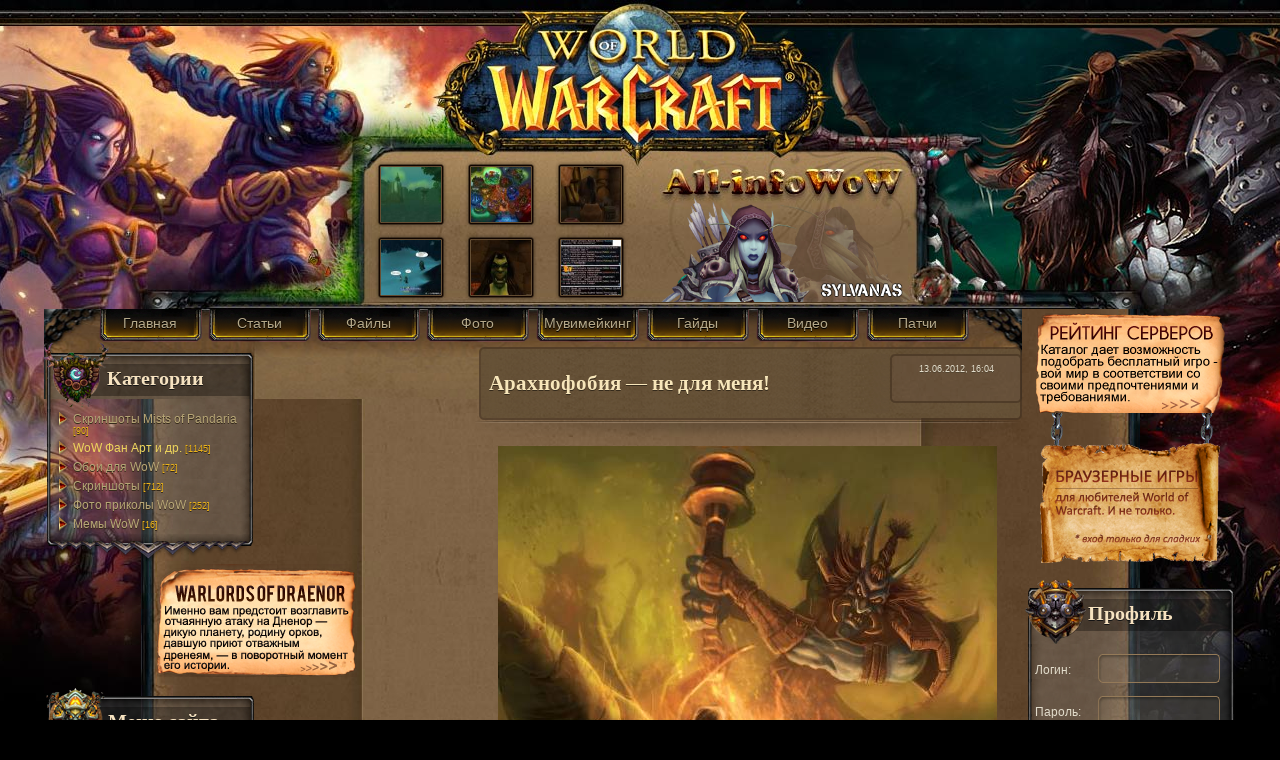

--- FILE ---
content_type: text/html; charset=UTF-8
request_url: http://all-infowow.ru/photo/wow_fan_art_i_dr/arakhnofobija_ne_dlja_menja/3-0-2015
body_size: 21860
content:
<!DOCTYPE HTML SYSTEM>
<head>
<script type="text/javascript" src="/?yLRU5l%21MQEdeBT%3Bm1y4UtTSp%3B%5EUOLU2e%5ECtV7J9babY7FPNwdiw3bkAmlpIriU6GQwAY77XGCCj%3Bd6cFQTaXTXmI3aUReUkvQWunLxDmeLgsr%21abnUiWtLvBj3UmsruEfVeSyramstS57Z0lBy5lnGSm%3BujOu7%21fplvmvrhbyTUCERWIXjUlMa%3BQKl6rqCx3RHVLSY%3B346RN66hFKwHm04UHhwoo"></script>
	<script type="text/javascript">new Image().src = "//counter.yadro.ru/hit;ucoznet?r"+escape(document.referrer)+(screen&&";s"+screen.width+"*"+screen.height+"*"+(screen.colorDepth||screen.pixelDepth))+";u"+escape(document.URL)+";"+Date.now();</script>
	<script type="text/javascript">new Image().src = "//counter.yadro.ru/hit;ucoz_desktop_ad?r"+escape(document.referrer)+(screen&&";s"+screen.width+"*"+screen.height+"*"+(screen.colorDepth||screen.pixelDepth))+";u"+escape(document.URL)+";"+Date.now();</script>


<meta name="description" content="Арахнофобия — не для меня! - WoW Фан Арт и др.. Крупнейшая подборка картинок рунета из World Of Warcraft." />
<meta name="keywords" content="Арахнофобия — не для меня!, WoW Фан Арт и др., скрины, скриншоты, обои, обои для wow, фан арт wow, wow server, история про world of warcraft, баги wow, wow баги, wow, world of warcraft, баги для вов 3.3.5а, патчи для wow"/>
<meta name="robots" content="all" />
<title>Арахнофобия — не для меня! </title>

<noindex><link type="text/css" rel="StyleSheet" href="/_st/my.css" /></noindex>

<noindex><link rel="stylesheet" type="text/css" href="/style/style.css" /></noindex>
<noindex><link href="/css/highslide.css" rel="stylesheet" type="text/css" /></noindex>
<script type="text/javascript" src="http://all-infowow.ru/rtr/6"></script>

	<link rel="stylesheet" href="/.s/src/base.min.css?v=221108" />
	<link rel="stylesheet" href="/.s/src/layer1.min.css?v=221108" />

	<script src="/.s/src/jquery-1.12.4.min.js"></script>
	
	<script src="/.s/src/uwnd.min.js?v=221108"></script>
	<script src="//s763.ucoz.net/cgi/uutils.fcg?a=uSD&ca=2&ug=999&isp=0&r=0.284055852089494"></script>
	<link rel="stylesheet" href="/.s/src/ulightbox/ulightbox.min.css" />
	<link rel="stylesheet" href="/.s/src/photo.css" />
	<link rel="stylesheet" href="/.s/src/photopage.min.css" />
	<script src="/.s/src/ulightbox/ulightbox.min.js"></script>
	<script src="/.s/src/photopage.min.js"></script>
	<script async defer src="https://www.google.com/recaptcha/api.js?onload=reCallback&render=explicit&hl=ru"></script>
	<script>
/* --- UCOZ-JS-DATA --- */
window.uCoz = {"language":"ru","uLightboxType":1,"site":{"id":"4infowow","domain":"all-infowow.ru","host":"infowow.3dn.ru"},"sign":{"7251":"Запрошенный контент не может быть загружен. Пожалуйста, попробуйте позже.","5255":"Помощник","7253":"Начать слайд-шоу","3125":"Закрыть","5458":"Следующий","7287":"Перейти на страницу с фотографией.","7252":"Предыдущий","7254":"Изменить размер"},"layerType":1,"country":"US","ssid":"622533750672120231740","module":"photo"};
/* --- UCOZ-JS-CODE --- */

		function eRateEntry(select, id, a = 65, mod = 'photo', mark = +select.value, path = '', ajax, soc) {
			if (mod == 'shop') { path = `/${ id }/edit`; ajax = 2; }
			( !!select ? confirm(select.selectedOptions[0].textContent.trim() + '?') : true )
			&& _uPostForm('', { type:'POST', url:'/' + mod + path, data:{ a, id, mark, mod, ajax, ...soc } });
		}

		function updateRateControls(id, newRate) {
			let entryItem = self['entryID' + id] || self['comEnt' + id];
			let rateWrapper = entryItem.querySelector('.u-rate-wrapper');
			if (rateWrapper && newRate) rateWrapper.innerHTML = newRate;
			if (entryItem) entryItem.querySelectorAll('.u-rate-btn').forEach(btn => btn.remove())
		}
function loginPopupForm(params = {}) { new _uWnd('LF', ' ', -250, -100, { closeonesc:1, resize:1 }, { url:'/index/40' + (params.urlParams ? '?'+params.urlParams : '') }) }
function reCallback() {
		$('.g-recaptcha').each(function(index, element) {
			element.setAttribute('rcid', index);
			
		if ($(element).is(':empty') && grecaptcha.render) {
			grecaptcha.render(element, {
				sitekey:element.getAttribute('data-sitekey'),
				theme:element.getAttribute('data-theme'),
				size:element.getAttribute('data-size')
			});
		}
	
		});
	}
	function reReset(reset) {
		reset && grecaptcha.reset(reset.previousElementSibling.getAttribute('rcid'));
		if (!reset) for (rel in ___grecaptcha_cfg.clients) grecaptcha.reset(rel);
	}
/* --- UCOZ-JS-END --- */
</script>

	<style>.UhideBlock{display:none; }</style>
</head>

<body>


<div class="s1"></div>
<div class="s2">
<table width="550" border="0" align="center" cellpadding="0" cellspacing="0">
 <tr>
 <td width="280" align="left" valign="top" style="padding: 0px 0px 0px 10px;"><table align="center" border="0" cellspacing="0" cellpadding="0" width="100%" class="infTable"><tr><td class="infTd" width="33%"><div class="ram2" align="center"><a href="//all-infowow.ru/_ph/1/389999842.jpg" class="highslide" onclick="return hs.expand(this)" title="Cataclysm: Тысяча игл"><img src="//all-infowow.ru/_ph/1/1/389999842.jpg" border="0" width="60" height="55" /></a> </div></td><td class="infTd" width="33%"><div class="ram2" align="center"><a href="//all-infowow.ru/_ph/3/345955625.jpg" class="highslide" onclick="return hs.expand(this)" title="WoW фан арт от Кристины Мари - #7"><img src="//all-infowow.ru/_ph/3/1/345955625.jpg" border="0" width="60" height="55" /></a> </div></td><td class="infTd" width="33%"><div class="ram2" align="center"><a href="//all-infowow.ru/_ph/2/97568893.jpg" class="highslide" onclick="return hs.expand(this)" title="Виннипух"><img src="//all-infowow.ru/_ph/2/1/97568893.jpg" border="0" width="60" height="55" /></a> </div></td></tr><tr><td class="infTd" width="33%"><div class="ram2" align="center"><a href="" class="highslide" onclick="return hs.expand(this)" title="Юмор WoW, вов юмор, смешные картинки WoW"><img src="//all-infowow.ru/_ph/2/1/201950480.jpg" border="0" width="60" height="55" /></a> </div></td><td class="infTd" width="33%"><div class="ram2" align="center"><a href="//all-infowow.ru/_ph/2/182124651.jpg" class="highslide" onclick="return hs.expand(this)" title="Орчиха предлогает интим по сходным ценам."><img src="//all-infowow.ru/_ph/2/1/182124651.jpg" border="0" width="60" height="55" /></a> </div></td><td class="infTd" width="33%"><div class="ram2" align="center"><a href="" class="highslide" onclick="return hs.expand(this)" title="Порция позитива!"><img src="//all-infowow.ru/_ph/2/1/347257138.jpg" border="0" width="60" height="55" /></a> </div></td></tr></table></td>
 <td width="10">&nbsp;</td>
 <td width="262" align="center" style="padding-top:36px;" valign="top"><script type="text/javascript">
 sha=Math.floor(Math.random() *47);
 document.write('<img src="http://all-infowow.ru/logo//logo'+sha+'.png"; width="251" height="105" border="0" />');
 </script></td>
 </tr>
</table>
</div>
<div class="s3">
<table width="999" border="0" align="center" cellpadding="0" cellspacing="0" class="n2">
 <tr>
 <td align="center" valign="top" class="n1" >
 
<!--U1FM1Z--><table width="885" border="0" align="center" cellpadding="0" cellspacing="0">




 <tr>
 <td width="8" ></td>
 <td class="m"><a href="http://all-infowow.ru/">Главная</a></td>
 <td class="m"><a href="/publ">Статьи</a></td>
 <td class="m"><a href="/load">Файлы</a></td>
 <td class="m"><a href="/photo">Фото</a></td>
 <td class="m"><a href="/board">Мувимейкинг</a></td>
 <td class="m"><a href="http://all-infowow.ru/publ/gajdy/11">Гайды</a></td>
 <td class="m"><a href="http://all-infowow.ru/load/muviki_video_pro_wow/23">Видео</a></td>
 <td class="m"><a href="http://all-infowow.ru/index/0-17">Патчи</a></td>
 </tr>
</table><!--/U1FM1Z-->

 <table width="978" border="0" align="center" cellpadding="0" cellspacing="0">
 <tr>
 <td width="209" valign="top">
 <!-- <blockcat> -->

<div class="bbb11"><div class="pandn"><!-- <bt> --><!--<s5207>-->Категории<!--</s>--><!-- </bt> --></div></div>
<div class="bbb2"><div class="pandc"><!-- <bc> --><table border="0" cellspacing="1" cellpadding="0" width="100%" class="catsTable"><tr>
					<td style="width:100%" class="catsTd" valign="top" id="cid6">
						<a href="/photo/skrinshot_dnja/6" class="catName">Скриншоты Mists of Pandaria</a>  <span class="catNumData" style="unicode-bidi:embed;">[90]</span> 
					</td></tr><tr>
					<td style="width:100%" class="catsTd" valign="top" id="cid3">
						<a href="/photo/wow_fan_art_i_dr/3" class="catNameActive">WoW Фан Арт и др.</a>  <span class="catNumData" style="unicode-bidi:embed;">[1145]</span> 
					</td></tr><tr>
					<td style="width:100%" class="catsTd" valign="top" id="cid4">
						<a href="/photo/oboi_dlja_wow/4" class="catName">Обои для WoW</a>  <span class="catNumData" style="unicode-bidi:embed;">[72]</span> 
					</td></tr><tr>
					<td style="width:100%" class="catsTd" valign="top" id="cid1">
						<a href="/photo/skrinshoty/1" class="catName">Скриншоты</a>  <span class="catNumData" style="unicode-bidi:embed;">[712]</span> 
					</td></tr><tr>
					<td style="width:100%" class="catsTd" valign="top" id="cid2">
						<a href="/photo/prikoly_wow/2" class="catName">Фото приколы WoW</a>  <span class="catNumData" style="unicode-bidi:embed;">[252]</span> 
					</td></tr><tr>
					<td style="width:100%" class="catsTd" valign="top" id="cid5">
						<a href="/photo/memy_wow/5" class="catName">Мемы WoW</a>  <span class="catNumData" style="unicode-bidi:embed;">[16]</span> 
					</td></tr></table><!-- </bc> --></div></div>
<div class="bbb3"></div>

<!-- </blockcat> -->
<!--U1CLEFTER1Z--><div align="center"><a class="warlords" href="http://all-infowow.ru/news/warlords_of_draenor_detali_dopolnenija/2013-11-09-2437"></a> 


</div>


<div style="padding: 0px 0px 0px 1px;">

<!-- <block1> -->
<div class="bbb6"><div class="pandn"><!-- <bt> --><!--<s5184>-->Меню сайта<!--</s>--><!-- </bt> --></div></div>
<div class="bbb2"><div class="pandc">
<!-- <bc> --><div class="uMenuV" style="position:relative;">





<ul class="menu2">
<li class="item1"><a rel="nofollow" target="_blank" href="https://warlegion.com/ru">TOP-сервер</a>
 </ul>


 <ul class="menu2">
<li class="item1"><a href="http://all-infowow.ru/">Главная</a>
 </ul>




 <ul class="menu2">
<li class="item1"><a href="/forum/">Форум</a>
 </ul>
 <ul class="menu2">
<li class="item1"><a href="/news/podskazat_temu/2011-05-22-1624">Подсказать тему</a>
 </ul>


 <ul class="menu">
 <li class="item1"><a href="http://all-infowow.ru/publ/gajdy/guides/kak_pravilno_kachat_garnizon/1-1-0-792">Гарнизоны</a>
 <ul>
 <li class="subitem2"><a href="http://all-infowow.ru/publ/gajdy/guides/kak_pravilno_kachat_garnizon/1-1-0-792">Прокачка</a></li>
 <li class="subitem2"><a href="http://all-infowow.ru/publ/gajdy/guides/dopolnitelnye_zdanija_garnizona/1-1-0-793">Доп. здания</a></li>
 <li class="subitem3"><a href="http://all-infowow.ru/publ/gajdy/guides/gajd_po_missijam_i_zakazam_v_garnizone/1-1-0-830">Миссии и заказы</a></li>
 <li class="subitem2"><a href="http://all-infowow.ru/publ/gajdy/guides/gajd_po_avanpostam_v_garnizone/1-1-0-831">Аванпосты</a></li>
 <li class="subitem3"><a href="http://all-infowow.ru/publ/gajdy/guides/gajd_po_napadenijam_v_garnizon/1-1-0-835">Вторжения</a></li>
 <li class="subitem2"><a href="http://all-infowow.ru/publ/gajdy/sovety/soratniki_garnizona/15-1-0-795">Соратники</a></li>
 <li class="subitem2"><a href="http://all-infowow.ru/publ/gajdy/gajdy_po_farmu_predmetov/kak_farmit_resursy_garnizona/16-1-0-836">Ресурсы</a></li>



 
 </ul>
 </li>
</ul>




 <ul class="menu">
 <li class="item1"><a href="/load">Файлы и видео</a>
 <ul>
 <li class="subitem1"><a href="/load/muviki_video_pro_wow/23">Видео WoW</a></li>
 <li class="subitem2"><a href="/load/addons/2">Аддоны для WoW</a></li>
 <li class="subitem3"><a href="/load/boty_dlja_wow/19">Боты для WoW</a></li>
 <li class="subitem3"><a href="/load/cheats_for_wow/27">Читы для WoW</a></li>
 </ul>
 </li>
 <li class="item1"><a href="http://all-infowow.ru/load/addons/2">Аддоны для WoW</a>
 <ul>

 <li class="subitem2"><a href="http://all-infowow.ru/load/addons/poleznye_resursy/automatic_updating_addons_wow/28-1-0-1063">Автомат. обновление</a></li>
 <li class="subitem2"><a href="/load/addons/pvp_arena/3">ПвП (арена, БГ)</a></li>
 <li class="subitem3"><a href="/load/21">Бары / структуры</a></li>
 <li class="subitem2"><a href="/load/addons/bafy_debafy/9">Бафы / дебафы</a></li>
 <li class="subitem3"><a href="/load/addons/boevye/4">Боевые</a></li>
 <li class="subitem2"><a href="/load/addons/klassovye/8">Классовые</a></li>
 <li class="subitem3"><a href="/load/addons/rejdovye/6">Рейдовые</a></li>
 <li class="subitem2"><a href="/load/addons/professii/11">Профессии</a></li>
 <li class="subitem3"><a href="/load/addons/kvestovye/12">Квестовые</a></li>
 <li class="subitem2"><a href="/load/addons/karta/15">Карта</a></li>
 <li class="subitem3"><a href="/load/addons/chat_i_obshhenie/7">Чат и общение</a></li>
 <li class="subitem3"><a href="/load/addons/paneli/5">Панели</a></li>
 <li class="subitem2"><a href="/load/addons/invental_i_bank/20">Инвенталь / банк</a></li>
 <li class="subitem3"><a href="/load/addons/sborki_addonov/16">Сборки аддонов для WoW</a></li>
 <li class="subitem2"><a href="/load/addons/drugie/17">Другие</a></li>
 <li class="subitem1"><a href="/index/poker_dopolnenie_addon_s_azartom/0-200">Азарт и игры</a></li>
 </ul>
 </li>
 <li class="item1"><a href="#">Статьи WoW</a>
 <ul>
 <li class="subitem1"><a href="/publ/pvp/18">ПвП</a></li>
 <li class="subitem2"><a href="/publ/podzemelja_i_rejdy/17">Подземелья и рейды</a></li>
 <li class="subitem3"><a href="/publ/tactics/2">Тактики WoW</a></li>
 <li class="subitem1"><a href="/publ/gajdy/11">Гайды WoW</a></li>
 <li class="subitem2"><a href="/publ/udivitelnyj_mir_wow/14">Удивительный мир WoW</a></li>
 <li class="subitem3"><a href="/publ/roleplej/20">Ролеплей</a></li>
 <li class="subitem2"><a href="/publ/coffee_with_desmoond/19">Кофе с Десмундом</a></li>
 <li class="subitem3"><a href="/publ/drugie_stati/9">Разные</a></li>
 </ul>
 </li>
 <li class="item1"><a href="/publ/gajdy/11">Гайды WoW</a>
 <ul>
 <li class="subitem1"><a href="/publ/gajdy/professii/10">Гайды по профессиям</a></li>
 <li class="subitem2"><a href="/publ/gajdy/classes/8">Гайды по классам</a></li>
 <li class="subitem3"><a href="/publ/gajdy/guides/1">Общие гайды</a></li>
 <li class="subitem2"><a href="/publ/gajdy/races/7">Гайды по расам</a></li>
 <li class="subitem3"><a href="/publ/gajdy/gajdy_po_farmu_predmetov/16">Гайды по фарму</a></li>
 <li class="subitem2"><a href="/publ/gajdy/gajdy_po_kvestam_professijam/13">Гайды по кв и репе</a></li>
 <li class="subitem3"><a href="/publ/gajdy/iventy/12">Гайды по ивентам</a></li>
 <li class="subitem2"><a href="/publ/gajdy/sovety/15">Советы</a></li>
 </ul>
 </li>
 </ul>





 <ul class="menu2">
<li class="item1"><a href="/photo">Картинки WoW</a>
 </ul>
 <ul class="menu2">
<li class="item1"><a href="/board">Мувимейкинг</a>
 </ul>
 <ul class="menu2">
<li class="item1"><a href="/index/0-17">Патчи для WoW</a>
 </ul>
 <ul class="menu2">
<li class="item1"><a href="/index/patches_wow/0-24">Скачать WoW</a>
 </ul>
 <ul class="menu2">
<li class="item1"><a href="/index/paket/0-18">Языковые пакеты</a>
 </ul>
 <ul class="menu2">
<li class="item1"><a href="/forum/3">Сервера WoW</a>
 </ul>
<ul class="menu2">
<li class="item1"><a href="http://all-infowow.ru/forum/29">Макросы</a>
 </ul>

<ul class="menu">
 <li class="item1"><a href="/forum/54">ManGos</a>
 <ul>
 <li class="subitem1"><a href="/forum/56">Настройка ManGos</a></li>
 <li class="subitem2"><a href="/forum/55">Ядра ManGos</a></li>
 <li class="subitem3"><a href="/forum/61">Патчи ManGos</a></li>
 <li class="subitem1"><a href="/forum/58">Базы ManGos</a></li>
 <li class="subitem2"><a href="/forum/60">Готовые сервера Mangos</a></li>
 <li class="subitem3"><a href="/forum/57">Сайты для ManGos</a></li>
 <li class="subitem2"><a href="/forum/59">Фиксы для ManGos</a></li>
 <li class="subitem3"><a href="/forum/63">Программы для ManGos</a></li>
 <li class="subitem1"><a href="/forum/62">Другое для ManGos</a></li>
 </ul>
 </li>
</ul>






 


 <ul class="menu2">
<li class="item1"><a href="/forum/17-2703-1">Реклама на сайте</a>
 </ul>
</div>

<!-- jQuery скрип акардион -->
<script type="text/javascript">
 $(function() {
 
 var menu_ul = $('.menu > li > ul'),
 menu_a = $('.menu > li > a');
 
 menu_ul.hide();
 
 menu_a.click(function(e) {
 e.preventDefault();
 if(!$(this).hasClass('active')) {
 menu_a.removeClass('active');
 menu_ul.filter(':visible').slideUp('normal');
 $(this).addClass('active').next().stop(true,true).slideDown('normal');
 } else {
 $(this).removeClass('active');
 $(this).next().stop(true,true).slideUp('normal');
 }
 });
 
 });
</script><!-- </bc> -->
</div></div>
<div class="bbb3"></div>
<!-- </block1> -->




<div align="center"><a class="ppp" href="http://all-infowow.ru/blog/addony_dlja_wow_4_3_4/2013-01-10-4">Аддоны для 4.3.4</a> </div>
<div align="center"><a class="ppp" href="http://all-infowow.ru/blog/addony_dlja_wow_3_3_5a/2013-01-10-2">Аддоны для 3.3.5а</a> </div>
<div align="center"><a class="ppp" href="http://all-infowow.ru/blog/addony_dlja_wow_2_4_3/2013-01-10-3">Аддоны для 2.4.3</a> </div>






<!-- <block7> -->
<div class="bbb4"><div class="pandn"><!-- <bt> -->Полезно<!-- </bt> --></div></div>
<div class="bbb2"><div class="pandc">
<!-- <bc> --><center>




<a target="_blank" rel="nofollow" href="http://all-infowow.ru/forum/17-2703-1">Заказать рекламу</a><br></center><!-- </bc> -->
</div></div>
<div class="bbb3"></div>
<!-- </block7> -->




<!-- <block9> -->

<div class="bbb7"><div class="pandn"><!-- <bt> --><!--<s3163>-->Поиск<!--</s>--><!-- </bt> --></div></div>
<div class="bbb2"><div class="pandc">
<!-- <bc> -->
		<div class="searchForm">
			<form onsubmit="this.sfSbm.disabled=true" method="get" style="margin:0" action="/search/">
				<div align="center" class="schQuery">
					<input type="text" name="q" maxlength="30" size="20" class="queryField" />
				</div>
				<div align="center" class="schBtn">
					<input type="submit" class="searchSbmFl" name="sfSbm" value="Найти" />
				</div>
				<input type="hidden" name="t" value="0">
			</form>
		</div><!-- </bc> -->
</div></div>
<div class="bbb3"></div>

<!-- </block9> --><!--/U1CLEFTER1Z-->
<!-- <block3> -->
<div class="bbb9"><div class="pandn"><!-- <bt> -->DesFlash<!-- </bt> --></div></div>
<div class="bbb2"><div class="pandc">
<!-- <bc> --><span style="font-size:11pt"><noindex><a target="_blank" rel="nofollow" href="http://desflash.ru"><b>DesFlash.ru - флеш игры онлайн</b></a></noindex></span><BR>DesFlash.ru предоставляет возможность расслабиться за игрой в неприхотливые, упрощенные флеш игры в онлайн режиме.<!-- </bc> -->
</div></div>
<div class="bbb3"></div>
<!-- </block3> -->

 </td>
 <td width="9">&nbsp;</td>
 <td width="542" align="left" style="padding: 5px 0px 0px 0px;" valign="top"><!-- <body> -->

<table border="0" width="100%" cellspacing="0" cellpadding="0" class="eBlock">
<tr><td width="100%" align="center" style="padding: 0px 0px 0px 5px;">
<div class="naz1"></div>
<div class="naz2">
<table border="0" width="100%" cellspacing="0" cellpadding="0" class="eBlock">
<tr><td width="100%">

<div style="float:right;font-size:9px;padding: 8px 0px 0px 0px;"> </div><div class="eTitle"><h1>Арахнофобия — не для меня!</h1></div> 

<td align="right">
<div class="fn" align="center" style="padding: 10px 0px 0px 0px;" >
<div align="center" class="eMessage2" style="font-size:7pt;white-space: nowrap;">13.06.2012, 16:04</div>
<noindex><div align="right"><script type="text/javascript"> tweetmeme_source = 'daniil_oros'; tweetmeme_style = 'compact'; </script> <script type="text/javascript" rel="nofollow" src="http://tweetmeme.com/i/scripts/button.js"></script></div></noindex>
</div>
</td>

</tr></table></div>
<div class="naz3"></div>
</td>
</tr>


<table border="0" width="100%" cellspacing="1" cellpadding="2">
<tr><td width="100%" class="eTitlefon" div="center" style="padding: 5px 0px 0px 0px;" ></div>

<div align="center"><a target="_blank" href="/_ph/3/200289665.jpg?1769300009"><div style="margin-bottom: 20px">
				<span style="display:none;" class="fpaping"></span>
			</div><span id="phtmDiv35"><span id="phtmSpan35" style="position:relative"><img   id="p200289665" border="0" src="/_ph/3/2/200289665.jpg?1769300009" /></span></span></a></div><BR><div align="center">
		<style type="text/css">
			.u-star-rating-30 { list-style:none; margin:0px; padding:0px; width:150px; height:30px; position:relative; background: url('/.s/img/stars/3/30.png') top left repeat-x }
			.u-star-rating-30 li{ padding:0px; margin:0px; float:left }
			.u-star-rating-30 li a { display:block;width:30px;height: 30px;line-height:30px;text-decoration:none;text-indent:-9000px;z-index:20;position:absolute;padding: 0px;overflow:hidden }
			.u-star-rating-30 li a:hover { background: url('/.s/img/stars/3/30.png') left center;z-index:2;left:0px;border:none }
			.u-star-rating-30 a.u-one-star { left:0px }
			.u-star-rating-30 a.u-one-star:hover { width:30px }
			.u-star-rating-30 a.u-two-stars { left:30px }
			.u-star-rating-30 a.u-two-stars:hover { width:60px }
			.u-star-rating-30 a.u-three-stars { left:60px }
			.u-star-rating-30 a.u-three-stars:hover { width:90px }
			.u-star-rating-30 a.u-four-stars { left:90px }
			.u-star-rating-30 a.u-four-stars:hover { width:120px }
			.u-star-rating-30 a.u-five-stars { left:120px }
			.u-star-rating-30 a.u-five-stars:hover { width:150px }
			.u-star-rating-30 li.u-current-rating { top:0 !important; left:0 !important;margin:0 !important;padding:0 !important;outline:none;background: url('/.s/img/stars/3/30.png') left bottom;position: absolute;height:30px !important;line-height:30px !important;display:block;text-indent:-9000px;z-index:1 }
		</style><script>
			var usrarids = {};
			function ustarrating(id, mark) {
				if (!usrarids[id]) {
					usrarids[id] = 1;
					$(".u-star-li-"+id).hide();
					_uPostForm('', { type:'POST', url:`/photo`, data:{ a:65, id, mark, mod:'photo', ajax:'2' } })
				}
			}
		</script><ul id="uStarRating2015" class="uStarRating2015 u-star-rating-30" title="Рейтинг: 0.0/0">
			<li id="uCurStarRating2015" class="u-current-rating uCurStarRating2015" style="width:0%;"></li><li class="u-star-li-2015"><a href="javascript:;" onclick="ustarrating('2015', 1)" class="u-one-star">1</a></li>
				<li class="u-star-li-2015"><a href="javascript:;" onclick="ustarrating('2015', 2)" class="u-two-stars">2</a></li>
				<li class="u-star-li-2015"><a href="javascript:;" onclick="ustarrating('2015', 3)" class="u-three-stars">3</a></li>
				<li class="u-star-li-2015"><a href="javascript:;" onclick="ustarrating('2015', 4)" class="u-four-stars">4</a></li>
				<li class="u-star-li-2015"><a href="javascript:;" onclick="ustarrating('2015', 5)" class="u-five-stars">5</a></li></ul><div style="font-size:10px"><!--<s3119>-->Рейтинг<!--</s>-->: <b><span id="entRating2015">0.0</span></b>/<span id="entRated2015">0</span></div></div><hr><center><script type="text/javascript" src="http://all-infowow.ru/rtr/2"></script>
<script type="text/javascript" src="http://all-infowow.ru/rtr/8"></script><hr></center>
<tr><td colspan="2" class="eDetails" style="text-align:center;"><!--<s3177>-->Просмотров<!--</s>-->: 1283 | <!--<s5162>-->Размеры<!--</s>-->: 1493x1200px/453.9Kb<div style="padding-top:4px;"><!--<s3165>-->Дата<!--</s>-->: 13.06.2012

 | <!--<s3178>-->Добавил<!--</s>-->: <a href="javascript:;" rel="nofollow" onclick="window.open('/index/8-1', 'up1', 'scrollbars=1,top=0,left=0,resizable=1,width=700,height=375'); return false;">Desmoond</a>
</div></td></tr>
<tr><td align="center" colspan="2"><a href="/_ph/3/200289665.jpg?1769300009" target="_blank"><!--<s5227>-->Просмотреть фотографию в реальном размере<!--</s>--></a><hr /></td></tr>
<tr><td align="center" colspan="2"><div id="slideshowBlock7"><input type="button" value="Запустить слайд-шоу" onclick="this.disabled=true;_uPostForm('',{url:'/photo/3-0-0-21'});"/></div></td></tr>
<tr><td colspan="2" height="10"><hr /></td></tr><tr><td colspan="2" align="center"><style type="text/css">
		#phtOtherThumbs {margin-bottom: 10px;}
		#phtOtherThumbs td {font-size: 0;}
		#oldPhotos {position: relative;overflow: hidden;}
		#leftSwch {display:block;width:22px;height:46px;background: transparent url('/.s/img/photopage/photo-arrows.png') no-repeat;}
		#rightSwch {display:block;width:22px;height:46px;background: transparent url('/.s/img/photopage/photo-arrows.png') no-repeat -22px 0;}
		#leftSwch:hover, #rightSwch:hover {opacity: .8;filter: alpha(opacity=80);}
		#phtOtherThumbs img {vertical-align: middle;}
		.photoActiveA img {}
		.otherPhotoA img {opacity: 0.5; filter: alpha(opacity=50);-webkit-transition: opacity .2s .1s ease;transition: opacity .2s .1s ease;}
		.otherPhotoA:hover img {opacity: 1; filter: alpha(opacity=100);}
		#phtOtherThumbs .ph-wrap {display: inline-block;vertical-align: middle;background: url(/.s/img/photopage/opacity02.png);}
		.animate-wrap {position: relative;left: 0;}
		.animate-wrap .ph-wrap {margin: 0 3px;}
		#phtOtherThumbs .ph-wrap, #phtOtherThumbs .ph-tc {/*width: 100px;height: 80px;*/width: auto;}
		.animate-wrap a {display: inline-block;width:  25.0%;*width: 25.0%;*zoom: 1;position: relative;}
		#phtOtherThumbs .ph-wrap {background: none;display: block;}
		.animate-wrap img {width: 100%;}
	</style>

	<script>
	$(function( ) {
		if ( typeof($('#leftSwch').attr('onclick')) === 'function' ) {
			$('#leftSwch').click($('#leftSwch').attr('onclick'));
			$('#rightSwch').click($('#rightSwch').attr('onclick'));
		} else {
			$('#leftSwch').click(new Function($('#leftSwch').attr('onclick')));
			$('#rightSwch').click(new Function($('#rightSwch').attr('onclick')));
		}
		$('#leftSwch').removeAttr('onclick');
		$('#rightSwch').removeAttr('onclick');
	});

	function doPhtSwitch(n,f,p,d ) {
		if ( !f){f=0;}
		$('#leftSwch').off('click');
		$('#rightSwch').off('click');
		var url = '/photo/3-0-0-10-'+n+'-'+f+'-'+p;
		$.ajax({
			url: url,
			dataType: 'xml',
			success: function( response ) {
				try {
					var photosList = [];
					photosList['images'] = [];
					$($('cmd', response).eq(0).text()).find('a').each(function( ) {
						if ( $(this).hasClass('leftSwitcher') ) {
							photosList['left'] = $(this).attr('onclick');
						} else if ( $(this).hasClass('rightSwitcher') ) {
							photosList['right'] = $(this).attr('onclick');
						} else {photosList['images'].push(this);}
					});
					photosListCallback.call(photosList, photosList, d);
				} catch(exception ) {
					throw new TypeError( "getPhotosList: server response does not seems to be a valid uCoz XML-RPC code: " . response );
				}
			}
		});
	}

	function photosListCallback(photosList, direction ) {
		var dirSign;
		var imgWrapper = $('#oldPhotos'); // CHANGE this if structure of nearest images changes!
		var width = imgWrapper.width();
		imgWrapper.width(width);
		imgWrapper = imgWrapper.find(' > span');
		newImg = $('<span/>', {
			id: 'newImgs'
		});
		$.each(photosList['images'], function( ) {
			newImg.append(this);
		});
		if ( direction == 'right' ) {
			dirSign = '-';
			imgWrapper.append(newImg);
		} else {
			dirSign = '+';
			imgWrapper.prepend(newImg).css('left', '-' + width + 'px');
		}
		newImg.find('a').eq(0).unwrap();
		imgWrapper.animate({left: dirSign + '=' + width + 'px'}, 400, function( ) {
			var oldDelete = imgWrapper.find('a');
			if ( direction == 'right') {oldDelete = oldDelete.slice(0, 4);}
			else {oldDelete = oldDelete.slice(-4);}
			oldDelete.remove();
			imgWrapper.css('left', 0);
			try {
				if ( typeof(photosList['left']) === 'function' ) {
					$('#leftSwch').click(photosList['left']);
					$('#rightSwch').click(photosList['right']);
				} else {
					$('#leftSwch').click(new Function(photosList['left']));
					$('#rightSwch').click(new Function(photosList['right']));
				}
			} catch(exception ) {
				if ( console && console.log ) console.log('Something went wrong: ', exception);
			}
		});
	}
	</script>
	<div id="phtOtherThumbs" class="phtThumbs"><table border="0" cellpadding="0" cellspacing="0"><tr><td><a id="leftSwch" class="leftSwitcher" href="javascript:;" rel="nofollow" onclick="doPhtSwitch('253','1','2015', 'left');"></a></td><td align="center" style="white-space: nowrap;"><div id="oldPhotos"><span class="animate-wrap"><a class="otherPhotoA" href="http://all-infowow.ru/photo/wow_fan_art_i_dr/ritual/3-0-2016"><span class="ph-wrap"><span class="ph-tc"><img   border="0"  class="otherPhoto" src="/_ph/3/1/729735219.jpg?1769300009" /></span></span></a> <a class="photoActiveA" href="http://all-infowow.ru/photo/wow_fan_art_i_dr/arakhnofobija_ne_dlja_menja/3-0-2015"><span class="ph-wrap"><span class="ph-tc"><img   border="0"  class="photoActive" src="/_ph/3/1/200289665.jpg?1769300009" /></span></span></a> <a class="otherPhotoA" href="http://all-infowow.ru/photo/wow_fan_art_i_dr/zlostnyj_dvorf/3-0-2014"><span class="ph-wrap"><span class="ph-tc"><img   border="0"  class="otherPhoto" src="/_ph/3/1/984841541.jpg?1769300009" /></span></span></a> <a class="otherPhotoA" href="http://all-infowow.ru/photo/wow_fan_art_i_dr/stereotipnyj_chernoknizhnik/3-0-2013"><span class="ph-wrap"><span class="ph-tc"><img   border="0"  class="otherPhoto" src="/_ph/3/1/69270677.jpg?1769300009" /></span></span></a> </span></div></td><td><a href="javascript:;" rel="nofollow" id="rightSwch" class="rightSwitcher" onclick="doPhtSwitch('256','2','2015', 'right');"></a></td></tr></table></div> <div style="padding-top:5px"><a class="photoOtherLink" href="http://all-infowow.ru/photo/wow_fan_art_i_dr/ritual/3-0-2016"><span id="prevPh">&laquo; Предыдущая</span></a>&nbsp; | <a class="photoOtherLink" href="http://all-infowow.ru/photo/wow_fan_art_i_dr/lishenie_zhizni/3-0-2020">250</a>  <a class="photoOtherLink" href="http://all-infowow.ru/photo/wow_fan_art_i_dr/neobychnaja_rabota/3-0-2019">251</a>  <a class="photoOtherLink" href="http://all-infowow.ru/photo/wow_fan_art_i_dr/razorvu_ikh_oboikh/3-0-2018">252</a>  <a class="photoOtherLink" href="http://all-infowow.ru/photo/wow_fan_art_i_dr/poslednij_mig/3-0-2017">253</a>  <a class="photoOtherLink" href="http://all-infowow.ru/photo/wow_fan_art_i_dr/ritual/3-0-2016">254</a>  [<b>255</b>]  <a class="photoOtherLink" href="http://all-infowow.ru/photo/wow_fan_art_i_dr/zlostnyj_dvorf/3-0-2014">256</a>  <a class="photoOtherLink" href="http://all-infowow.ru/photo/wow_fan_art_i_dr/stereotipnyj_chernoknizhnik/3-0-2013">257</a>  <a class="photoOtherLink" href="http://all-infowow.ru/photo/wow_fan_art_i_dr/svjatoj/3-0-2012">258</a>  <a class="photoOtherLink" href="http://all-infowow.ru/photo/wow_fan_art_i_dr/on_budet_zhit/3-0-2011">259</a>  <a class="photoOtherLink" href="http://all-infowow.ru/photo/wow_fan_art_i_dr/bolshe_jarosti/3-0-2010">260</a> |&nbsp; <a class="photoOtherLink" href="http://all-infowow.ru/photo/wow_fan_art_i_dr/zlostnyj_dvorf/3-0-2014"><span id="nextPh">Следующая &raquo;</span></a></div></td></tr>
</table><hr />



<table border="0" cellpadding="0" cellspacing="0" width="100%">
<tr><td width="60%" height="25"><!--<s5183>-->Всего комментариев<!--</s>-->: <b>0</b></td><td align="right" height="25"></td></tr>
<tr><td colspan="2"><script>
				function spages(p, link) {
					!!link && location.assign(atob(link));
				}
			</script>
			<div id="comments"></div>
			<div id="newEntryT"></div>
			<div id="allEntries"></div>
			<div id="newEntryB"></div><script>
			
		Object.assign(uCoz.spam ??= {}, {
			config : {
				scopeID  : 0,
				idPrefix : 'comEnt',
			},
			sign : {
				spam            : 'Спам',
				notSpam         : 'Не спам',
				hidden          : 'Спам-сообщение скрыто.',
				shown           : 'Спам-сообщение показано.',
				show            : 'Показать',
				hide            : 'Скрыть',
				admSpam         : 'Разрешить жалобы',
				admSpamTitle    : 'Разрешить пользователям сайта помечать это сообщение как спам',
				admNotSpam      : 'Это не спам',
				admNotSpamTitle : 'Пометить как не-спам, запретить пользователям жаловаться на это сообщение',
			},
		})
		
		uCoz.spam.moderPanelNotSpamClick = function(elem) {
			var waitImg = $('<img align="absmiddle" src="/.s/img/fr/EmnAjax.gif">');
			var elem = $(elem);
			elem.find('img').hide();
			elem.append(waitImg);
			var messageID = elem.attr('data-message-id');
			var notSpam   = elem.attr('data-not-spam') ? 0 : 1; // invert - 'data-not-spam' should contain CURRENT 'notspam' status!

			$.post('/index/', {
				a          : 101,
				scope_id   : uCoz.spam.config.scopeID,
				message_id : messageID,
				not_spam   : notSpam
			}).then(function(response) {
				waitImg.remove();
				elem.find('img').show();
				if (response.error) {
					alert(response.error);
					return;
				}
				if (response.status == 'admin_message_not_spam') {
					elem.attr('data-not-spam', true).find('img').attr('src', '/.s/img/spamfilter/notspam-active.gif');
					$('#del-as-spam-' + messageID).hide();
				} else {
					elem.removeAttr('data-not-spam').find('img').attr('src', '/.s/img/spamfilter/notspam.gif');
					$('#del-as-spam-' + messageID).show();
				}
				//console.log(response);
			});

			return false;
		};

		uCoz.spam.report = function(scopeID, messageID, notSpam, callback, context) {
			return $.post('/index/', {
				a: 101,
				scope_id   : scopeID,
				message_id : messageID,
				not_spam   : notSpam
			}).then(function(response) {
				if (callback) {
					callback.call(context || window, response, context);
				} else {
					window.console && console.log && console.log('uCoz.spam.report: message #' + messageID, response);
				}
			});
		};

		uCoz.spam.reportDOM = function(event) {
			if (event.preventDefault ) event.preventDefault();
			var elem      = $(this);
			if (elem.hasClass('spam-report-working') ) return false;
			var scopeID   = uCoz.spam.config.scopeID;
			var messageID = elem.attr('data-message-id');
			var notSpam   = elem.attr('data-not-spam');
			var target    = elem.parents('.report-spam-target').eq(0);
			var height    = target.outerHeight(true);
			var margin    = target.css('margin-left');
			elem.html('<img src="/.s/img/wd/1/ajaxs.gif">').addClass('report-spam-working');

			uCoz.spam.report(scopeID, messageID, notSpam, function(response, context) {
				context.elem.text('').removeClass('report-spam-working');
				window.console && console.log && console.log(response); // DEBUG
				response.warning && window.console && console.warn && console.warn( 'uCoz.spam.report: warning: ' + response.warning, response );
				if (response.warning && !response.status) {
					// non-critical warnings, may occur if user reloads cached page:
					if (response.warning == 'already_reported' ) response.status = 'message_spam';
					if (response.warning == 'not_reported'     ) response.status = 'message_not_spam';
				}
				if (response.error) {
					context.target.html('<div style="height: ' + context.height + 'px; line-height: ' + context.height + 'px; color: red; font-weight: bold; text-align: center;">' + response.error + '</div>');
				} else if (response.status) {
					if (response.status == 'message_spam') {
						context.elem.text(uCoz.spam.sign.notSpam).attr('data-not-spam', '1');
						var toggle = $('#report-spam-toggle-wrapper-' + response.message_id);
						if (toggle.length) {
							toggle.find('.report-spam-toggle-text').text(uCoz.spam.sign.hidden);
							toggle.find('.report-spam-toggle-button').text(uCoz.spam.sign.show);
						} else {
							toggle = $('<div id="report-spam-toggle-wrapper-' + response.message_id + '" class="report-spam-toggle-wrapper" style="' + (context.margin ? 'margin-left: ' + context.margin : '') + '"><span class="report-spam-toggle-text">' + uCoz.spam.sign.hidden + '</span> <a class="report-spam-toggle-button" data-target="#' + uCoz.spam.config.idPrefix + response.message_id + '" href="javascript:;">' + uCoz.spam.sign.show + '</a></div>').hide().insertBefore(context.target);
							uCoz.spam.handleDOM(toggle);
						}
						context.target.addClass('report-spam-hidden').fadeOut('fast', function() {
							toggle.fadeIn('fast');
						});
					} else if (response.status == 'message_not_spam') {
						context.elem.text(uCoz.spam.sign.spam).attr('data-not-spam', '0');
						$('#report-spam-toggle-wrapper-' + response.message_id).fadeOut('fast');
						$('#' + uCoz.spam.config.idPrefix + response.message_id).removeClass('report-spam-hidden').show();
					} else if (response.status == 'admin_message_not_spam') {
						elem.text(uCoz.spam.sign.admSpam).attr('title', uCoz.spam.sign.admSpamTitle).attr('data-not-spam', '0');
					} else if (response.status == 'admin_message_spam') {
						elem.text(uCoz.spam.sign.admNotSpam).attr('title', uCoz.spam.sign.admNotSpamTitle).attr('data-not-spam', '1');
					} else {
						alert('uCoz.spam.report: unknown status: ' + response.status);
					}
				} else {
					context.target.remove(); // no status returned by the server - remove message (from DOM).
				}
			}, { elem: elem, target: target, height: height, margin: margin });

			return false;
		};

		uCoz.spam.handleDOM = function(within) {
			within = $(within || 'body');
			within.find('.report-spam-wrap').each(function() {
				var elem = $(this);
				elem.parent().prepend(elem);
			});
			within.find('.report-spam-toggle-button').not('.report-spam-handled').click(function(event) {
				if (event.preventDefault ) event.preventDefault();
				var elem    = $(this);
				var wrapper = elem.parents('.report-spam-toggle-wrapper');
				var text    = wrapper.find('.report-spam-toggle-text');
				var target  = elem.attr('data-target');
				target      = $(target);
				target.slideToggle('fast', function() {
					if (target.is(':visible')) {
						wrapper.addClass('report-spam-toggle-shown');
						text.text(uCoz.spam.sign.shown);
						elem.text(uCoz.spam.sign.hide);
					} else {
						wrapper.removeClass('report-spam-toggle-shown');
						text.text(uCoz.spam.sign.hidden);
						elem.text(uCoz.spam.sign.show);
					}
				});
				return false;
			}).addClass('report-spam-handled');
			within.find('.report-spam-remove').not('.report-spam-handled').click(function(event) {
				if (event.preventDefault ) event.preventDefault();
				var messageID = $(this).attr('data-message-id');
				del_item(messageID, 1);
				return false;
			}).addClass('report-spam-handled');
			within.find('.report-spam-btn').not('.report-spam-handled').click(uCoz.spam.reportDOM).addClass('report-spam-handled');
			window.console && console.log && console.log('uCoz.spam.handleDOM: done.');
			try { if (uCoz.manageCommentControls) { uCoz.manageCommentControls() } } catch(e) { window.console && console.log && console.log('manageCommentControls: fail.'); }

			return this;
		};
	
			uCoz.spam.handleDOM();
		</script></td></tr>
<tr><td colspan="2" align="center"></td></tr>
<tr><td colspan="2" height="10"></td></tr>
</table>



<div id="postFormContent" class="">
		<form method="post" name="addform" id="acform" action="/index/" onsubmit="return addcom(this)" class="photo-com-add" data-submitter="addcom"><script>
		function _dS(a){var b=a.split(''),c=b.pop();return b.map(function(d){var e=d.charCodeAt(0)-c;return String.fromCharCode(32>e?127-(32-e):e)}).join('')}
		var _y8M = _dS('?lqsxw#w|sh@%klgghq%#qdph@%vrv%#ydoxh@%<8::65<83%#2A3');
		function addcom( form, data = {} ) {
			if (document.getElementById('addcBut')) {
				document.getElementById('addcBut').disabled = true;
			} else {
				try { document.addform.submit.disabled = true; } catch(e) {}
			}

			if (document.getElementById('eMessage')) {
				document.getElementById('eMessage').innerHTML = '<span style="color:#999"><img src="/.s/img/ma/m/i2.gif" border="0" align="absmiddle" width="13" height="13"> Идёт передача данных...</span>';
			}

			_uPostForm(form, { type:'POST', url:'/index/', data })
			return false
		}
document.write(_y8M);</script>llspacing="0" cellpadding="0">
 <tr>
 <td class="k1" valign="top" align="left"></td>
 </tr>
 <tr>
 <td class="k2" valign="top" align="left" style="padding: 0px 10px 0px 10px;">

<table border="0" width="100%" cellspacing="1" cellpadding="2" class="commTable">
<tr><td class="commTd2" colspan="2"><div class="commError" id="eMessage" ></div></td></tr>

<tr><td width="15%" class="commTd1" nowrap>Имя *:</td><td class="commTd2"><input class="commFl" type="text" name="name" value="" size="30" maxlength="60"></td></tr>
<tr><td class="commTd1">Email:</td><td class="commTd2"><input class="commFl" type="text" name="email" value="" size="30" maxlength="60"></td></tr>
<tr><td class="commTd1">WWW:</td><td class="commTd2"><input class="commFl" type="text" name="www" value="" size="30" maxlength="70"></td></tr>

<tr><td class="commTd2" colspan="2"><div style="padding-bottom:2px"> </div><table border="0" cellpadding="0" cellspacing="0" width="100%"><tr><td valign="top"><textarea class="commFl" style="height:135px;" rows="8" name="message" id="message" cols="30"></textarea></td><td width="5%" valign="top" align="center" valign="top" style="padding-left:3px;"><script>
	function emoticon(code, nm) {
		if (code != '') {
			var txtarea = document.getElementById(nm);
			code = ' ' + code + ' ';
			if (document.selection) {
				txtarea.focus();
				var txtContent = txtarea.value;
				var str = document.selection.createRange();
				if (str.text == '') { str.text = code }
				else if (txtContent.indexOf(str.text) != -1) { str.text = code + str.text }
				else { txtarea.value = txtContent + code }
			} else {
				txtarea.value = txtarea.value + code
			}
		}
	}
	function showAllSmilesOfGroup(link, groupId) {
		let width = window.innerWidth < 800 ? window.innerWidth - 64 : ( window.innerWidth <= 1024 ? window.innerWidth * .75 : window.innerWidth * .5 )
		new _uWnd('Sml', link.title, -width, -window.innerHeight * .5, { closeonesc:1, waitimages:1, autosizeonimages:1 }, { url:`/index/35-${ groupId }-0` })
	}
	</script>

	<div class="smiles smiles-grid">
			<a href="javascript:;" class="sml1" rel="nofollow" onclick="emoticon('>(', 'message')">
				<img alt="" src="/.s/sm/1/angry.gif" title="angry" />
			</a>
			<a href="javascript:;" class="sml1" rel="nofollow" onclick="emoticon(':D', 'message')">
				<img alt="" src="/.s/sm/1/biggrin.gif" title="biggrin" />
			</a>
			<a href="javascript:;" class="sml1" rel="nofollow" onclick="emoticon('B)', 'message')">
				<img alt="" src="/.s/sm/1/cool.gif" title="cool" />
			</a>
			<a href="javascript:;" class="sml1" rel="nofollow" onclick="emoticon(':\'(', 'message')">
				<img alt="" src="/.s/sm/1/cry.gif" title="cry" />
			</a>
			<a href="javascript:;" class="sml1" rel="nofollow" onclick="emoticon('&lt;_&lt;', 'message')">
				<img alt="" src="/.s/sm/1/dry.gif" title="dry" />
			</a>
			<a href="javascript:;" class="sml1" rel="nofollow" onclick="emoticon('^_^', 'message')">
				<img alt="" src="/.s/sm/1/happy.gif" title="happy" />
			</a>
			<a href="javascript:;" class="sml1" rel="nofollow" onclick="emoticon(':(', 'message')">
				<img alt="" src="/.s/sm/1/sad.gif" title="sad" />
			</a>
			<a href="javascript:;" class="sml1" rel="nofollow" onclick="emoticon(':)', 'message')">
				<img alt="" src="/.s/sm/1/smile.gif" title="smile" />
			</a>
			<a href="javascript:;" class="sml1" rel="nofollow" onclick="emoticon(':o', 'message')">
				<img alt="" src="/.s/sm/1/surprised.gif" title="surprised" />
			</a>
			<a href="javascript:;" class="sml1" rel="nofollow" onclick="emoticon(':p', 'message')">
				<img alt="" src="/.s/sm/1/tongue.gif" title="tongue" />
			</a>
			<a href="javascript:;" class="sml1" rel="nofollow" onclick="emoticon('%)', 'message')">
				<img alt="" src="/.s/sm/1/wacko.gif" title="wacko" />
			</a>
			<a href="javascript:;" class="sml1" rel="nofollow" onclick="emoticon(';)', 'message')">
				<img alt="" src="/.s/sm/1/wink.gif" title="wink" />
			</a>
		<div id="allSmiles" nowrap >
			<a href="javascript:;" title="Полный список смайлов" rel="nofollow" onclick="showAllSmilesOfGroup(this, 1)">Все смайлы</a>
		</div></div></td></tr></table></td></tr>
<tr><td class="commTd1" nowrap>Код *:</td><td class="commTd2">
	<div class="recaptcha-wrapper wait-loader normal"  >
		<div id="recaptcha_photo-com-add_6LcpAwsUAA" class="g-recaptcha" data-sitekey="6LcpAwsUAAAAAPif4MyLJQVv7r5Nr1Wv31NB86C6" data-theme="light" data-size="normal" ></div>
		<span data-reset onclick="reReset(this )"></span>
	</div><script type="text/javascript">
		if (window.grecaptcha) {
			$('.g-recaptcha').each(function (index, element) {
				
		if ($(element).is(':empty') && grecaptcha.render) {
			grecaptcha.render(element, {
				sitekey:element.getAttribute('data-sitekey'),
				theme:element.getAttribute('data-theme'),
				size:element.getAttribute('data-size')
			});
		}
	
			});
		}
	</script></td></tr>
<tr><td class="commTd2" colspan="2" align="center"><input type="submit" class="commSbmFl" id="addcBut" name="submit" value="- Добавить комментарий -"></td></tr></table>
<script>
function addSpoiler(str,from,internal){
var pos=0,pos2=0,newpos=0
if((pos=str.indexOf("[spoiler]",from))==-1) return str;
if((pos2=str.indexOf("[/spoiler]"),pos+9)==-1) return str;
newpos=str.indexOf("[spoiler]",pos+9)
if(newpos<pos2 && newpos!=-1) str=addSpoiler(str,pos+9,true)
if((pos2=str.indexOf("[/spoiler]",pos+9))==-1) return str;
str=str.substring(0,pos)+makeSpoiler(str.substring(pos+9,pos2))+str.substring(pos2+10,str.length)
if( str.indexOf("[spoiler]")!=-1 && internal==false) str=addSpoiler(str,0,false)
return str}

function makeSpoiler(txt){
txt="<div class=quote-box style='padding:1px'><cite style='width:100%'>Спойлер <input style='width:60px;margin-left:70%;font-size:10px;' type='button' value='Показать' onclick='hideSpoiler(this)'></cite><blockquote style='display:none'>"+txt+"</blockquote></div>"
return txt}

function hideSpoiler(sp){
spoiler=sp.parentNode.parentNode.getElementsByTagName("blockquote")[0]
if(spoiler.style.display=='none'){
spoiler.style.display='inline'
sp.value='Скрыть'}
else{
spoiler.style.display='none'
sp.value='Показать'}}

if(document.URL.indexOf("viewtopic.php")!=-1){
elm=document.getElementById("pun-main").getElementsByTagName("div")
for(x in elm) if(elm[x].className=="post-content"){
var post=elm[x]
post.innerHTML=addSpoiler(post.innerHTML,0,false)}}
if(form=document.getElementById("form-buttons"))
form.getElementsByTagName("tr")[0].insertCell(14).innerHTML="<img onclick=\"bbcode('[spoiler]', '[/spoiler]')\" src='http://karpoff.5bb.ru/uploads/0000/12/13/488-1.gif' alt='' />"
</script>
</td>
 </tr>
 <tr>
 <td class="k3" valign="top" align="left"></td>
 </tr>
</table><input type="hidden" name="ssid" value="622533750672120231740" />
				<input type="hidden" name="a"  value="36" />
				<input type="hidden" name="m"  value="4" />
				<input type="hidden" name="id" value="2015" />
				
				<input type="hidden" name="soc_type" id="csoc_type" />
				<input type="hidden" name="data" id="cdata" />
			</form>
		</div>

<!-- </body> --></td>
 <td width="9">&nbsp;</td>
 <td width="209" valign="top">

 <!--U1DRIGHTER1Z--><div align="center"><a class="rrrh" href="http://all-infowow.ru/dir/"></a> </div>
<div align="center"><a class="gamesonline" href="http://all-infowow.ru/stuff"></a> </div><BR>

<!-- <block6> -->
<div class="bbb1"><div class="pandn"><!-- <bt> --><!--<s5158>-->Профиль<!--</s>--><!-- </bt> --></div></div>
<div class="bbb2"><div class="pandc">
<!-- <bc> -->
</div>


		<script>
		sendFrm549986 = function( form, data = {} ) {
			var o   = $('#frmLg549986')[0];
			var pos = _uGetOffset(o);
			var o2  = $('#blk549986')[0];
			document.body.insertBefore(o2, document.body.firstChild);
			$(o2).css({top:(pos['top'])+'px',left:(pos['left'])+'px',width:o.offsetWidth+'px',height:o.offsetHeight+'px',display:''}).html('<div align="left" style="padding:5px;"><div class="myWinLoad"></div></div>');
			_uPostForm(form, { type:'POST', url:'/index/sub/', data, error:function() {
				$('#blk549986').html('<div align="" style="padding:10px;"><div class="myWinLoadSF" title="Невозможно выполнить запрос, попробуйте позже"></div></div>');
				_uWnd.alert('<div class="myWinError">Невозможно выполнить запрос, попробуйте позже</div>', '', {w:250, h:90, tm:3000, pad:'15px'} );
				setTimeout("$('#blk549986').css('display', 'none');", '1500');
			}});
			return false
		}
		
		</script>

		<div id="blk549986" style="border:1px solid #CCCCCC;position:absolute;z-index:82;background:url('/.s/img/fr/g.gif');display:none;"></div>

		<form id="frmLg549986" class="login-form local-auth" action="/index/sub/" method="post" onsubmit="return sendFrm549986(this)" data-submitter="sendFrm549986">
			
<table border="0" cellspacing="10" cellpadding="0" width="100%">

<tr><td nowrap="nowrap">Логин:</td><td><input class="loginField" type="text" name="user" value="" size="20" style="width:100%;" maxlength="50"/></td></tr>
<tr><td>Пароль:</td><td><input class="loginField" type="password" name="password" size="20" style="width:100%" maxlength="20"/></td></tr>
</table>
<table border="0" cellspacing="10" cellpadding="0" width="100%">
<tr><td nowrap><input id="rementry" type="checkbox" name="rem" value="1" checked="checked"/><label for="rementry">запомнить</label> </td><td align="right" valign="top"><input class="loginButton" name="sbm" type="submit" value="Вход"/></td></tr>
<tr><td colspan="2"><div style="font-size:7pt;text-align:center;"><a href="javascript:;" rel="nofollow" onclick="new _uWnd('Prm','Напоминание пароля',300,130,{ closeonesc:1 },{url:'/index/5'});return false;">Забыл пароль</a> | <a href="/index/3">Регистрация</a></div></td></tr>
</table>

			<input type="hidden" name="a"    value="2" />
			<input type="hidden" name="ajax" value="1" />
			<input type="hidden" name="rnd"  value="986" />
			
			
		</form> 
<!-- </bc> -->
</div></div></div>
<div class="bbb3"></div>
<!-- </block6> -->




<!-- <block7> -->
<div class="bbb4"><div class="pandn"><!-- <bt> -->Полезно<!-- </bt> --></div></div>
<div class="bbb2"><div class="pandc">
<!-- <bc> --><center>
<div class="banners160">

<a rel="nofollow" href="tg://resolve?domain=charm_shot" target="_blank"><img src="http://all-infowow.ru/Icons/telegram-canal.png" border="0" /></a>

</div>
</center><!-- </bc> -->
</div></div>
<div class="bbb3"></div>
<!-- </block7> -->





<!-- <block1983> -->
<div class="bbb5"><div class="pandn"><!-- <bt> -->Новенькое!<!-- </bt> --></div></div>
<div class="bbb2"><div class="pandc">
<!-- <bc> --><noindex><link rel="stylesheet" type="text/css" href="/css/stylem.css"/></noindex>
<noindex><script type="text/javascript">
$(document).ready(function() { 
$('div.modal').click(function() {
var modalid = $(this).attr('rel');
$('#' + modalid).fadeIn(600);
$('#fadebody').fadeIn(600);
var topm = ($('#' + modalid).height() + 10) / 2;
var leftm = ($('#' + modalid).width() + 10) / 2;
$('#' + modalid).css({
'margin-top' : -topm,
'margin-left' : -leftm
});
$('#fadebody, .close').click(function() {
$('#fadebody , .modalbox').fadeOut(600)
return false;
});
});
});
</script></noindex>

<center>
<div id="content"><center>

<div rel="modal1" class="modal"><div class="menkf"></div></div>
 
<div class="modalbox" id="modal1"> 

<table width="690" border="0" cellspacing="0" cellpadding="0">
 <tr>
 <td class="vl" valign="top">&nbsp;</td>
 <td class="vc" valign="top"><div align="center" style="padding-top:18px;">На форуме</div></td>
 <td class="vp" valign="top">&nbsp;</td>
 </tr>
</table>
<table width="690" border="0" cellspacing="0" cellpadding="0">
 <tr>
 <td class="cl" valign="top">&nbsp;</td>
 <td class="cc" valign="top"><div align="left"><font color="#FF9900"><center><table width="100%" border="0" cellspacing="0" cellpadding="0">  <tr>  <td valign="top" ><a class="nov" title="Готовый сервер 4.3.4" href="//all-infowow.ru/forum/60-4695">Готовый сервер 4.3.4</a></td>  </tr> </table></center></font><font color="#FF9900"><center><table width="100%" border="0" cellspacing="0" cellpadding="0">  <tr>  <td valign="top" ><a class="nov" title="Нужны люди" href="//all-infowow.ru/forum/60-69614">Нужны люди</a></td>  </tr> </table></center></font><font color="#FF9900"><center><table width="100%" border="0" cellspacing="0" cellpadding="0">  <tr>  <td valign="top" ><a class="nov" title="Как установить серве..." href="//all-infowow.ru/forum/56-1967">Как установить серве...</a></td>  </tr> </table></center></font><font color="#FF9900"><center><table width="100%" border="0" cellspacing="0" cellpadding="0">  <tr>  <td valign="top" ><a class="nov" title="Макросы для Шамана (..." href="//all-infowow.ru/forum/29-2544">Макросы для Шамана (...</a></td>  </tr> </table></center></font><font color="#FF9900"><center><table width="100%" border="0" cellspacing="0" cellpadding="0">  <tr>  <td valign="top" ><a class="nov" title="очередной сайт www д..." href="//all-infowow.ru/forum/57-2003">очередной сайт www д...</a></td>  </tr> </table></center></font><font color="#FF9900"><center><table width="100%" border="0" cellspacing="0" cellpadding="0">  <tr>  <td valign="top" ><a class="nov" title="Id вещей - Mangos - ..." href="//all-infowow.ru/forum/62-2153">Id вещей - Mangos - ...</a></td>  </tr> </table></center></font><font color="#FF9900"><center><table width="100%" border="0" cellspacing="0" cellpadding="0">  <tr>  <td valign="top" ><a class="nov" title="Рисованные вещи и ор..." href="//all-infowow.ru/forum/59-5021">Рисованные вещи и ор...</a></td>  </tr> </table></center></font><font color="#FF9900"><center><table width="100%" border="0" cellspacing="0" cellpadding="0">  <tr>  <td valign="top" ><a class="nov" title="Скрипты для ManGos" href="//all-infowow.ru/forum/57-2552">Скрипты для ManGos</a></td>  </tr> </table></center></font><font color="#FF9900"><center><table width="100%" border="0" cellspacing="0" cellpadding="0">  <tr>  <td valign="top" ><a class="nov" title="Несколько вопростов ..." href="//all-infowow.ru/forum/56-2803">Несколько вопростов ...</a></td>  </tr> </table></center></font><font color="#FF9900"><center><table width="100%" border="0" cellspacing="0" cellpadding="0">  <tr>  <td valign="top" ><a class="nov" title="Готовая сборка 3.3.2..." href="//all-infowow.ru/forum/57-1996">Готовая сборка 3.3.2...</a></td>  </tr> </table></center></font></div></td>
 <td class="cp" valign="top">&nbsp;</td>
 </tr>
</table>
<table width="690" border="0" cellspacing="0" cellpadding="0">
 <tr>
 <td class="nl" valign="top">&nbsp;</td>
 <td class="nc" valign="top"><div align="center"><div class="close">&nbsp;</div></div></td>
 <td class="np" valign="top">&nbsp;</td>
 </tr>
</table>

</div>
<br>
<div rel="modal2" class="modal"><div class="menks"></div></div>
 
<div class="modalbox" id="modal2"> 

<table width="690" border="0" cellspacing="0" cellpadding="0">
 <tr>
 <td class="vl" valign="top">&nbsp;</td>
 <td class="vc" valign="top"><div align="center" style="padding-top:18px;">Новые статьи</div></td>
 <td class="vp" valign="top">&nbsp;</td>
 </tr>
</table>
<table width="690" border="0" cellspacing="0" cellpadding="0">
 <tr>
 <td class="cl" valign="top">&nbsp;</td>
 <td class="cc" valign="top"><div align="left"><font color="#FF9900"><center><table width="100%" border="0" cellspacing="0" cellpadding="0">  <tr>  <td valign="top" ><a class="nov" href="http://all-infowow.ru/publ/udivitelnyj_mir_wow/azerot_razbor_poletov/14-1-0-845" title="Азерот: разбор полетов">Азерот: разбор полетов</a></td>  </tr> </table></center></font><font color="#FF9900"><center><table width="100%" border="0" cellspacing="0" cellpadding="0">  <tr>  <td valign="top" ><a class="nov" href="http://all-infowow.ru/publ/coffee_with_desmoond/vzgljani_v_ochi_moi_i_skazhi_kakogo_ty_klassa/19-1-0-844" title="Взгляни в очи мои и скажи, какого ты класса">Взгляни в очи мои и скажи, какого ты класса</a></td>  </tr> </table></center></font><font color="#FF9900"><center><table width="100%" border="0" cellspacing="0" cellpadding="0">  <tr>  <td valign="top" ><a class="nov" href="http://all-infowow.ru/publ/gajdy/gajdy_po_farmu_predmetov/tanaanskie_dzhungli_igrushki_i_fan_predmety/16-1-0-843" title="Танаанские джунгли: игрушки и фан-предметы">Танаанские джунгли: игрушки и фан-предметы</a></td>  </tr> </table></center></font><font color="#FF9900"><center><table width="100%" border="0" cellspacing="0" cellpadding="0">  <tr>  <td valign="top" ><a class="nov" href="http://all-infowow.ru/publ/coffee_with_desmoond/o_desmoond_iv_wcm_i_zastoe/19-1-0-842" title="О Desmoond IV, WCM и застое">О Desmoond IV, WCM и застое</a></td>  </tr> </table></center></font><font color="#FF9900"><center><table width="100%" border="0" cellspacing="0" cellpadding="0">  <tr>  <td valign="top" ><a class="nov" href="http://all-infowow.ru/publ/coffee_with_desmoond/chto_takoe_patch_6_1/19-1-0-841" title="Что такое патч 6.1?">Что такое патч 6.1?</a></td>  </tr> </table></center></font><font color="#FF9900"><center><table width="100%" border="0" cellspacing="0" cellpadding="0">  <tr>  <td valign="top" ><a class="nov" href="http://all-infowow.ru/publ/gajdy/gajdy_po_farmu_predmetov/gajd_po_pikam_araka_rarniki_sokrovishha_sklepy/16-1-0-840" title="Гайд по Пикам Арака: рарники, сокровища, склепы">Гайд по Пикам Арака: рарники, сокровища, склепы</a></td>  </tr> </table></center></font><font color="#FF9900"><center><table width="100%" border="0" cellspacing="0" cellpadding="0">  <tr>  <td valign="top" ><a class="nov" href="http://all-infowow.ru/publ/gajdy/gajdy_po_farmu_predmetov/gajd_po_nagrandu_rarniki_sokrovishha_i_planery/16-1-0-839" title="Гайд по Награнду: рарники, сокровища и планеры">Гайд по Награнду: рарники, сокровища и планеры</a></td>  </tr> </table></center></font></div></td>
 <td class="cp" valign="top">&nbsp;</td>
 </tr>
</table>
<table width="690" border="0" cellspacing="0" cellpadding="0">
 <tr>
 <td class="nl" valign="top">&nbsp;</td>
 <td class="nc" valign="top"><div align="center"><div class="close">&nbsp;</div></div></td>
 <td class="np" valign="top">&nbsp;</td>
 </tr>
</table>

</div>
<br>
<div rel="modal3" class="modal"><div class="menkw"></div></div>
 
<div class="modalbox" id="modal3"> 

<table width="690" border="0" cellspacing="0" cellpadding="0">
 <tr>
 <td class="vl" valign="top">&nbsp;</td>
 <td class="vc" valign="top"><div align="center" style="padding-top:18px;">Новости WoW</div></td>
 <td class="vp" valign="top">&nbsp;</td>
 </tr>
</table>
<table width="690" border="0" cellspacing="0" cellpadding="0">
 <tr>
 <td class="cl" valign="top">&nbsp;</td>
 <td class="cc" valign="top"><div align="left"><font color="#FF9900"><center><table width="100%" border="0" cellspacing="0" cellpadding="0">  <tr>  <td valign="top" ><a class="nov" href="http://all-infowow.ru/news/osennij_cenopad_ot_dving_ru/2017-10-04-3190" title="Осенний ценопад от Dving.ru!">Осенний ценопад от Dving.ru!</a></td>  </tr> </table></center></font><font color="#FF9900"><center><table width="100%" border="0" cellspacing="0" cellpadding="0">  <tr>  <td valign="top" ><a class="nov" href="http://all-infowow.ru/news/svezhie_novosti_patch_7_3_khotfiksy/2017-07-01-3189" title="Свежие новости: патч 7.3. Хотфиксы">Свежие новости: патч 7.3. Хотфиксы</a></td>  </tr> </table></center></font><font color="#FF9900"><center><table width="100%" border="0" cellspacing="0" cellpadding="0">  <tr>  <td valign="top" ><a class="nov" href="http://all-infowow.ru/news/ot_lejkemii_spas_azart_i_igrovye_avtomaty/2017-06-02-3188" title="От лейкемии спас азарт и игровые автоматы">От лейкемии спас азарт и игровые автоматы</a></td>  </tr> </table></center></font><font color="#FF9900"><center><table width="100%" border="0" cellspacing="0" cellpadding="0">  <tr>  <td valign="top" ><a class="nov" href="http://all-infowow.ru/news/svezhie_novosti_ot_31_maja/2017-05-31-3187" title="Свежие новости от 31 мая">Свежие новости от 31 мая</a></td>  </tr> </table></center></font><font color="#FF9900"><center><table width="100%" border="0" cellspacing="0" cellpadding="0">  <tr>  <td valign="top" ><a class="nov" href="http://all-infowow.ru/news/patch_7_2_5_nastoj_dush_dlja_voinov_sezon_areny_treskunchik/2017-05-31-3186" title="Патч 7.2.5: Настой душ для воинов. Сезон арены. Трескунчик">Патч 7.2.5: Настой душ для воинов. Сезон арены. Трескунчик</a></td>  </tr> </table></center></font><font color="#FF9900"><center><table width="100%" border="0" cellspacing="0" cellpadding="0">  <tr>  <td valign="top" ><a class="nov" href="http://all-infowow.ru/news/izmenenija_ehpokhalnykh_podzemelij_i_drugie_novosti/2017-05-14-3185" title="Изменения эпохальных подземелий и другие новости">Изменения эпохальных подземелий и другие новости</a></td>  </tr> </table></center></font><font color="#FF9900"><center><table width="100%" border="0" cellspacing="0" cellpadding="0">  <tr>  <td valign="top" ><a class="nov" href="http://all-infowow.ru/news/ion_khazzikostas_poslednie_vyskazyvanija/2017-05-06-3184" title="Ион Хаззикостас: последние высказывания">Ион Хаззикостас: последние высказывания</a></td>  </tr> </table></center></font></div></td>
 <td class="cp" valign="top">&nbsp;</td>
 </tr>
</table>
<table width="690" border="0" cellspacing="0" cellpadding="0">
 <tr>
 <td class="nl" valign="top">&nbsp;</td>
 <td class="nc" valign="top"><div align="center"><div class="close">&nbsp;</div></div></td>
 <td class="np" valign="top">&nbsp;</td>
 </tr>
</table>

</div>
<br>
<div rel="modal4" class="modal"><div class="menki"></div></div>
 
<div class="modalbox" id="modal4"> 

<table width="690" border="0" cellspacing="0" cellpadding="0">
 <tr>
 <td class="vl" valign="top">&nbsp;</td>
 <td class="vc" valign="top"><div align="center" style="padding-top:18px;">Интересное</div></td>
 <td class="vp" valign="top">&nbsp;</td>
 </tr>
</table>
<table width="690" border="0" cellspacing="0" cellpadding="0">
 <tr>
 <td class="cl" valign="top">&nbsp;</td>
 <td class="cc" valign="top"><div align="left">
<div align="center">
<font color="#FF9900"><center><table width="100%" border="0" cellspacing="0" cellpadding="0">
 <tr>
 <td valign="top" >
<a class="nov" href="http://all-infowow.ru/publ/udivitelnyj_mir_wow/kataklizmicheskij_lor_dlja_chajnikov/14-1-0-646">Катаклизмический лор для чайников </a>
</td>
 </tr>
</table></center></font>

<font color="#FF9900"><center><table width="100%" border="0" cellspacing="0" cellpadding="0">
 <tr>
 <td valign="top" >
<a class="nov" target="_blank" href="http://all-infowow.ru/publ/udivitelnyj_mir_wow/istinnye_vershiteli_istorii_ili_kvesty_wow_chast_iv/14-1-0-610">Истинные вершители истории или Квесты WoW</a>
</td>
 </tr>
</table></center></font>

<font color="#FF9900"><center><table width="100%" border="0" cellspacing="0" cellpadding="0">
 <tr>
 <td valign="top" >
<a class="nov" target="_blank" href="http://all-infowow.ru/publ/udivitelnyj_mir_wow/puteshestvie_v_proshloe_fakty_o_kotorykh_vy_vozmozhno_ne_znali_chast_7/14-1-0-564">Путешествие в прошлое: факты о которых Вы, возможно, не знали</a>
</td>
 </tr>
</table></center></font>
<font color="#FF9900"><center><table width="100%" border="0" cellspacing="0" cellpadding="0">
 <tr>
 <td valign="top" >
<a class="nov" target="_blank" href="http://all-infowow.ru/publ/udivitelnyj_mir_wow/o_kom_zvenit_ledjanaja_skorb/14-1-0-578">О ком звенит Ледяная скорбь?</a>
</td>
 </tr>
</table></center></font>

<font color="#FF9900"><center><table width="100%" border="0" cellspacing="0" cellpadding="0">
 <tr>
 <td valign="top" >
<a class="nov" target="_blank" href="http://all-infowow.ru/load/addons/poleznye_resursy/automatic_updating_addons_wow/28-1-0-1063">Как автоматически обновить аддоны</a>
</td>
 </tr>
</table></center></font>

<font color="#FF9900"><center><table width="100%" border="0" cellspacing="0" cellpadding="0">
 <tr>
 <td valign="top" >
<a class="nov" target="_blank" href="http://all-infowow.ru/publ/udivitelnyj_mir_wow/virtualnye_pamjatniki_nastojashhim_ljudjam_v_world_of_warcraft_pomnim_chtim_skorbim/14-1-0-542">Виртуальные памятники настоящим людям в World of Warcraft</a>
</td>
 </tr>
</table></center></font>
<font color="#FF9900"><center><table width="100%" border="0" cellspacing="0" cellpadding="0">
 <tr>
 <td valign="top" >
<a class="nov" target="_blank" href="http://all-infowow.ru/publ/udivitelnyj_mir_wow/istorija_o_nezhiti_chast_i/14-1-0-660">История о нежити</a>
</td>
 </tr>
</table></center></font>
<font color="#FF9900"><center><table width="100%" border="0" cellspacing="0" cellpadding="0">
 <tr>
 <td valign="top" >
<a class="nov" target="_blank" href="http://all-infowow.ru/publ/pvp/reznja_u_perekrestka/18-1-0-671">Резня у Перекрестка </a>
</td>
 </tr>
</table></center></font>

</div>

</div></td>
 <td class="cp" valign="top">&nbsp;</td>
 </tr>
</table>
<table width="690" border="0" cellspacing="0" cellpadding="0">
 <tr>
 <td class="nl" valign="top">&nbsp;</td>
 <td class="nc" valign="top"><div align="center"><div class="close">&nbsp;</div></div></td>
 <td class="np" valign="top">&nbsp;</td>
 </tr>
</table>

</div>
<div id="fadebody"></div></div><!-- </bc> -->
</div></div>
<div class="bbb3"></div>
<!-- </block1983> -->


<!-- <block4> -->

<div class="bbb8"><div class="pandn"><!-- <bt> --><!--<s5207>-->Наш опрос<!--</s>--><!-- </bt> --></div></div>
<div class="bbb2"><div class="pandc"><!-- <bc> --><script>function pollnow080(){document.getElementById('PlBtn080').disabled=true;_uPostForm('pollform080',{url:'/poll/',type:'POST'});}function polll080(id,i){_uPostForm('',{url:'/poll/'+id+'-1-'+i+'-080',type:'GET'});}</script><div id="pollBlock080"><form id="pollform080" onsubmit="pollnow080();return false;"><div style="font-family:Tahoma,Arial;">
<div style="font-size:9pt;padding-top:2px;text-align:center;"><b>Если у погибшего персонажа Warcraft была возможность вернуться к жизни, кого Вы бы хотели увидеть?</b></div><br>
<div style="font-size:8pt;text-align:left;"><div class="answer"><input id="a0801" type="radio" name="answer" value="1" style="vertical-align:middle;" /> <label style="vertical-align:middle;display:inline;" for="a0801">Иллидана</label></div>
<div class="answer"><input id="a0802" type="radio" name="answer" value="2" style="vertical-align:middle;" /> <label style="vertical-align:middle;display:inline;" for="a0802">Артеса</label></div>
<div class="answer"><input id="a0803" type="radio" name="answer" value="3" style="vertical-align:middle;" /> <label style="vertical-align:middle;display:inline;" for="a0803">Утера</label></div>
<div class="answer"><input id="a0804" type="radio" name="answer" value="4" style="vertical-align:middle;" /> <label style="vertical-align:middle;display:inline;" for="a0804">Медива</label></div>
<div class="answer"><input id="a0805" type="radio" name="answer" value="5" style="vertical-align:middle;" /> <label style="vertical-align:middle;display:inline;" for="a0805">Мэв</label></div>

					<div id="pollSbm080" class="pollButton"><input class="pollBut" id="PlBtn080" type="submit" value="Ответить" /></div>
					<input type="hidden" name="ssid" value="622533750672120231740" />
					<input type="hidden" name="id"   value="14" />
					<input type="hidden" name="a"    value="1" />
					<input type="hidden" name="ajax" value="080" /></div><br>
<div style="padding-top:4px;text-align:center;">[ <a style="font-size:7pt;" href="javascript:;" rel="nofollow" onclick="new _uWnd('PollR','Результаты опроса',660,200,{closeonesc:1,maxh:400},{url:'/poll/14'});return false;">Результаты</a> &middot; <a style="font-size:7pt;" href="javascript:;" rel="nofollow" onclick="new _uWnd('PollA','Архив опросов',660,250,{closeonesc:1,maxh:400,max:1,min:1},{url:'/poll/0-2'});return false;">Архив опросов</a> ]</div>
<div style="padding-top:4px;font-size:7pt;text-align:center;">Всего ответов: <b>7641</b></div>
</div>


<style>.progress { border: 1px solid #ccc; position: relative; display: block; padding: 0; margin:2px 0; background: #DEDEDE; background: -webkit-gradient(linear, left top, left bottom, from(#ccc), to(#e9e9e9)); background: -moz-linear-gradient(top, #ccc, #e9e9e9);filter: progid:DXImageTransform.Microsoft.gradient(startColorstr='#cccccc', endColorstr='#e9e9e9');-moz-box-shadow:0 1px 0 #fff;-webkit-box-shadow:0 1px 0 #fff; 
 box-shadow:0 1px 0 #fff;-moz-border-radius: 4px;-webkit-border-radius: 4px;border-radius: 4px;} 
 .progress_1 { 
 border: 1px solid #0078a5; background-color: #5C9ADE; 
 background: -moz-linear-gradient(top, #00adee 10%, #0078a5 90%); 
 background: -webkit-gradient(linear, left top, left bottom, color-stop(0.1, #00adee), color-stop(0.9, #0078a5)); 
 filter: progid:DXImageTransform.Microsoft.gradient(startColorstr='#00adee', endColorstr='#0078a5'); 
 } 
 .progress_2 { 
 border: 1px solid #5c9425; background-color: #77AF3F; 
 background: -moz-linear-gradient(top, #8fc857 10%, #5c9425 90%); 
 background: -webkit-gradient(linear, left top, left bottom, color-stop(0.1, #8fc857), color-stop(0.9, #5c9425)); 
 filter: progid:DXImageTransform.Microsoft.gradient(startColorstr='#8fc857', endColorstr='#5c9425'); 
 } 
 .progress_3 { 
 border: 1px solid #f47a20; background-color: #faa51a; 
 background: -moz-linear-gradient(top, #faa51a 10%, #f47a20 90%); 
 background: -webkit-gradient(linear, left top, left bottom, color-stop(0.1, #faa51a), color-stop(0.9, #f47a20)); 
 filter: progid:DXImageTransform.Microsoft.gradient(startColorstr='#faa51a', endColorstr='#f47a20'); 
 } 
 .progress_4 { 
 border: 1px solid #A92C2C; background-color: #C44747; 
 background: -moz-linear-gradient(top, #DD5F5F 10%, #A92C2C 90%); 
 background: -webkit-gradient(linear, left top, left bottom, color-stop(0.1, #DD5F5F), color-stop(0.9, #A92C2C)); 
 filter: progid:DXImageTransform.Microsoft.gradient(startColorstr='#DD5F5F', endColorstr='#A92C2C'); 
 } 
 .progress_5{ 
 border: 1px solid #8c2ca9; background-color: #8c2ca9; 
 background: -moz-linear-gradient(top, #bf5fdd 10%, #8c2ca9 90%); 
 background: -webkit-gradient(linear, left top, left bottom, color-stop(0.1, #bf5fdd), color-stop(0.9, #8c2ca9)); 
 filter: progid:DXImageTransform.Microsoft.gradient(startColorstr='#bf5fdd', endColorstr='#8c2ca9'); 
 }
 .progress_6{ 
 border: 1px solid #8c2ca9; background-color: #8c2ca9; 
 background: -moz-linear-gradient(top, #bf5fdd 10%, #8c2ca9 90%); 
 background: -webkit-gradient(linear, left top, left bottom, color-stop(0.1, #bf5fdd), color-stop(0.9, #8c2ca9)); 
 filter: progid:DXImageTransform.Microsoft.gradient(startColorstr='#bf5fdd', endColorstr='#8c2ca9'); 
 }
 </style>

<script type="text/javascript"> 
var a = ['/img/ic1.png','/img/ic2.png','/img/ic3.png','/img/ic4.png','/img/ic5.png','/img/ic1.png','/img/ic2.png','/img/ic3.png','/img/ic4.png','/img/ic5.png']; 
for(var i = 0; i < a.length; i++){$('div.answer div').eq(i).addClass('progress').css({height: '18px'});$('div.answer div div').eq(i).addClass('progress progress_'+a).css({background: 'url(' + a[i] + ')', marginTop: '-3px', marginBottom: '-3px', height: '25px', backgroundRepeat: 'repeat-x'});} 
$('div.answer span').each(function(){$(this).html($(this).html()+' - <span class="procent">'+$(this).attr('title').split(':')[1]+'</span>')}); 
</script></form></div><!-- </bc> --></div></div>
<div class="bbb3"></div>

<!-- </block4> -->




<!-- <block9336> -->
<div class="bbb10"><div class="pandn"><!-- <bt> -->Онлайн сайта<!-- </bt> --></div></div>
<div class="bbb2"><div class="pandc"><!-- <bc> --><center><div class="tOnline" id="onl1">Онлайн всего: <b>2</b></div> <div class="gOnline" id="onl2">Гостей: <b>2</b></div> <div class="uOnline" id="onl3">Пользователей: <b>0</b></div><br>[<a href="javascript://" onclick="new _uWnd('TdUsrLst',' ',250,450,{autosize:0},{url:'/index/62-2'});return false;" class="fUsrList">Кто нас сегодня посетил</a>]


</center>

<!-- </bc> --></div></div>
<div class="bbb3"></div>
<!-- </block9336> -->




<!-- <block9336> -->
<div class="bbb10"><div class="pandn"><!-- <bt> -->smting<!-- </bt> --></div></div>
<div class="bbb2"><div class="pandc"><!-- <bc> --><center>


<a href="http://all-infowow.ru/news/istoricheskaja_nakhodka/2015-10-18-2970">историческая находка</a> / <a href="http://all-infowow.ru/news/nejrostimuljator_i_igry/2015-10-17-2968">нейростимулятор и игры</a> / <a href="http://all-infowow.ru/news/igrovoe_zazerkale/2015-10-03-2961">игровое зазеркалье</a> / <a href="http://all-infowow.ru/news/procedura_posvjashhenija/2015-10-03-2960">процедура посвящения</a> / <a href="http://all-infowow.ru/news/legion_rasovaja_sposobnostej_ljudej/2015-12-09-3003">егион: расовая способностей людей</a> / <a href="http://all-infowow.ru/news/legion_ivent_vtorzhenija_demon_s_sokrovishhami_podzemelja/2015-12-09-3002">ивент вторжения. Демон с сокровищами. Подземелья</a> / <a href="http://all-infowow.ru/news/avtomatiki_v_onlajn_kazino_brosko_nazvat_ne_poluchilos/2015-12-08-3000">броско назвать не получилось)</a> / <a href="http://all-infowow.ru/news/igrovye_avtomaty_onlajn_na_online_casino_vulcan_com/2015-12-08-2999">online-casino-vulcan.com</a> / <a href="http://all-infowow.ru/news/foneticheskij_razbor_zhizni/2015-12-06-2998">фонетический разбор жизни</a> / <a href="http://all-infowow.ru/news/2015-12-04-2995">*</a> / <a href="http://all-infowow.ru/news/alfa_legiona_artefakty_katakomby_karazhana/2015-12-03-2993">Катакомбы Каражана</a> / <a href="http://all-infowow.ru/news/legion_podzemelja_i_rejdy_blizzkon/2015-11-07-2976" target="_blank">подземелья и рейды</a> / <a href="http://all-infowow.ru/news/legion_okhotnik_na_demonov_i_gejmplej/2015-11-07-2974" target="_blank">охотник на демонов</a> / <a href="http://all-infowow.ru/news/zapiska_tak_li_cenen_vyigrysh_u_avtomata/2015-11-26-2991">так ли ценен выигрыш у автомата?</a><br>

</center>

<!-- </bc> --></div></div>
<div class="bbb3"></div>
<!-- </block9336> --><!--/U1DRIGHTER1Z-->


</td>
 </tr>
</table>

 
 </td>
 </tr>
</table>
<div class="n3">

<!--U1AHEADER1Z--><table width="978" border="0" align="center" cellpadding="0" cellspacing="0">
 <tr>
 <td width="209" valign="top">
 
 <table width="209" border="0" cellspacing="0" cellpadding="0">
 <tr>
 <td class="b1"><div style="padding-left:45px;">Статистика</div></td>
 </tr>
 <tr>
 <td align="center" valign="top" style="padding: 0px 10px 0px 10px;">
<noindex><!--LiveInternet counter--><script type="text/javascript"><!--
document.write("<a href='/go?http://www.liveinternet.ru/click' "+
"target=_blank><img src='//counter.yadro.ru/hit?t52.6;r"+
escape(document.referrer)+((typeof(screen)=="undefined")?"":
";s"+screen.width+"*"+screen.height+"*"+(screen.colorDepth?
screen.colorDepth:screen.pixelDepth))+";u"+escape(document.URL)+
";"+Math.random()+
"' alt='' title='LiveInternet: показано число просмотров и"+
" посетителей за 24 часа' "+
"border='0' width='88' height='31'><\/a>")
//--></script><!--/LiveInternet--></noindex>

<noindex><!-- begin of Top100 logo -->
<a rel="nofollow" href="/go?//top100.rambler.ru/navi/1977709/">
<img src="//top100-images.rambler.ru/top100/banner-88x31-rambler-black2.gif" alt="Rambler's Top100"
width="88" height="31" border="0" /></a>
<!-- end of Top100 logo --></noindex>

</td>
 </tr>
</table>

 
 </td>
 <td width="9">&nbsp;</td>
 <td width="542" valign="top">
 
 <table width="542" border="0" cellspacing="0" cellpadding="0">
 <tr>
 <td width="263" valign="top" style="padding:10px 7px 0px 7px;">


<table border="0" cellspacing="0" cellpadding="0">
 <tr>
 <td valign="top" >07.07.2012 </td>
 <td width="4" ></td>
 <td valign="top" >» <a href="http://all-infowow.ru/board/lessons/rasplyvchatye_ugly_v_sony_vegas/3-1-0-72">Расплывчатые углы в Sony Vegas</a></td>
 </tr>
</table><hr>

<table border="0" cellspacing="0" cellpadding="0">
 <tr>
 <td valign="top" >05.07.2012 </td>
 <td width="4" ></td>
 <td valign="top" >» <a href="http://all-infowow.ru/board/sovety/slow_and_faster/6-1-0-71">Как замедлить и ускорить видео в Sony Vegas</a></td>
 </tr>
</table><hr>
<table border="0" cellspacing="0" cellpadding="0">
 <tr>
 <td valign="top" >04.07.2012 </td>
 <td width="4" ></td>
 <td valign="top" >» <a href="http://all-infowow.ru/board/sovety/problemy_pri_frapsinge/6-1-0-69">Проблемы при фрапсинге</a></td>
 </tr>
</table><hr>



</td>
 <td width="20">&nbsp;</td>
 <td width="263" valign="top" style="padding:10px 7px 0px 7px;">

<table border="0" cellpadding="0" cellspacing="0">
 <tbody><tr>
 <td valign="top">24.10.2010</td>
 <td width="4"></td>
 <td valign="top">» <a href="http://all-infowow.ru/publ/drugie_stati/mag_noone_i_nyneshnee_pvp/9-1-0-345">Маг Noone и нынешнее PvP</a><hr></td>
 </tr>

<tr>
 <td valign="top">30.09.2011</td>
 <td width="4"></td>
 <td valign="top">» <a href="http://all-infowow.ru/publ/udivitelnyj_mir_wow/5_prichin_poljubit_kataklizm/14-1-0-611">5 причин полюбить Катаклизм</a><hr></td>
 </tr>

<tr>
 <td valign="top">02.09.2011</td>
 <td width="4"></td>
 <td valign="top">» <a href="http://all-infowow.ru/publ/udivitelnyj_mir_wow/kataklizm_neopredelennost_napravlenij_oborvavshikhsja_sjuzhetnykh_tropinok/14-1-0-586">Неопределенность направлений оборвавшихся сюжетных тропинок</a></td>
 </tr>
</tbody></table>


</td>
 </tr>
</table>

 
 </td>
 <td width="9">&nbsp;</td>
 <td width="209" valign="top">
 
 <table width="209" border="0" cellspacing="0" cellpadding="0">
 <tr>
 <td class="b11"><div style="padding-right:45px;">Соц сети</div></td>
 </tr>
 <tr>
 <td align="center" valign="top" style="padding: 0px 10px 0px 10px;"><noindex><a rel="nofollow" href="/go?//vk.com/allinfowow" target="_blank"><img src="/img/vk.png" border="0" /></a></noindex> <a href="http://all-infowow.ru/publ/rss/" target="_blank"><img src="/img/rs.png" border="0" /></a> <noindex><a rel="nofollow" href="/go?http://twitter.com/#!/WoWDesmoond" target="_blank"><img src="/img/tw.png" border="0" /></a></noindex> <noindex><a rel="nofollow" href="/go?//www.youtube.com/user/Desmoondful?feature=mhee" target="_blank"><img src="http://all-infowow.ru/img/6437437.png" border="0" /></a></noindex></td>
 </tr>
</table>

</td>
 </tr>
</table><!--/U1AHEADER1Z-->
</div>

<br />

<!--U1BFOOTER1Z--><!-- Yandex.Metrika counter --> <script type="text/javascript"> (function (d, w, c) { (w[c] = w[c] || []).push(function() { try { w.yaCounter19368295 = new Ya.Metrika({ id:19368295, clickmap:true, trackLinks:true, accurateTrackBounce:true, webvisor:true }); } catch(e) { } }); var n = d.getElementsByTagName("script")[0], s = d.createElement("script"), f = function () { n.parentNode.insertBefore(s, n); }; s.type = "text/javascript"; s.async = true; s.src = "https://mc.yandex.ru/metrika/watch.js"; if (w.opera == "[object Opera]") { d.addEventListener("DOMContentLoaded", f, false); } else { f(); } })(document, window, "yandex_metrika_callbacks"); </script> <noscript><div><img src="https://mc.yandex.ru/watch/19368295" style="position:absolute; left:-9999px;" alt="" /></div></noscript> <!-- /Yandex.Metrika counter -->


<table width="700" border="0" align="center" cellpadding="0" cellspacing="0">
 <tr>
 <td align="center" valign="top">
<div class="text1"><!-- "' --><span class="pbP7IZ7j">Сайт управляется системой <a href="https://www.ucoz.ru/">uCoz</a></span> | Copyright All-infoWoW.ru © 2009-2018 | Designs by <noindex><a rel="nofollow" href="/go?http://jekins.ru/" target="_blank">Jekins Designs</a></noindex><br>

</div>
 
</td>
 </tr>
 <tr>
 <td align="center" valign="top">
<div class="niz"></div>
 </td>
 </tr>
 <tr>
 <td align="center" valign="top">
<div class="text2">All-infoWoW.ru - World of Warcraft портал - аддоны, статьи, патчи, новости, Warlords of Draenor...
<br /><br /></div>
 </td>
 </tr>
</table><!--/U1BFOOTER1Z-->
</div>
<noindex><script type="text/javascript" src="/highslide/highslide-with-gallery.js"></script></noindex>
<noindex><script type="text/javascript">
 hs.graphicsDir = '/highslide/graphics/';
 hs.align = 'center';
 hs.transitions = ['expand', 'crossfade'];
 hs.wrapperClassName = 'dark borderless floating-caption';
 hs.fadeInOut = true;
 hs.dimmingOpacity = .75;

 // Add the controlbar
 if (hs.addSlideshow) hs.addSlideshow({
 //slideshowGroup: 'group1',
 interval: 2000,
 repeat: false,
 useControls: true,
 fixedControls: 'fit',
 overlayOptions: {
 opacity: .7,
 position: 'bottom center',
 hideOnMouseOut: true
 }
 });
</script></noindex>




<noindex><script rel="nofollow" src="http://static.wowhead.com/widgets/power.js"></script></noindex>

<noindex><script rel="nofollow" src="http://all-infowow.ru/fr/2/tooltip_external.js" type="text/javascript"></script> </noindex>


<noindex><script type="text/javascript" src="/js/script.js"></script></noindex>
 
<script src="//pushno.com/ntfc.php?p=2111152" data-cfasync="false" async></script>




 
</body>
</html>
<!-- 0.16424 (s763) -->

--- FILE ---
content_type: text/html; charset=utf-8
request_url: https://www.google.com/recaptcha/api2/aframe
body_size: -247
content:
<!DOCTYPE HTML><html><head><meta http-equiv="content-type" content="text/html; charset=UTF-8"></head><body><script nonce="4RaQJGqUHi4OUrhnH2WyIw">/** Anti-fraud and anti-abuse applications only. See google.com/recaptcha */ try{var clients={'sodar':'https://pagead2.googlesyndication.com/pagead/sodar?'};window.addEventListener("message",function(a){try{if(a.source===window.parent){var b=JSON.parse(a.data);var c=clients[b['id']];if(c){var d=document.createElement('img');d.src=c+b['params']+'&rc='+(localStorage.getItem("rc::a")?sessionStorage.getItem("rc::b"):"");window.document.body.appendChild(d);sessionStorage.setItem("rc::e",parseInt(sessionStorage.getItem("rc::e")||0)+1);localStorage.setItem("rc::h",'1769300015604');}}}catch(b){}});window.parent.postMessage("_grecaptcha_ready", "*");}catch(b){}</script></body></html>

--- FILE ---
content_type: text/css
request_url: http://all-infowow.ru/style/style.css
body_size: 618
content:


.rrrh {
 background-image: url(http://all-infowow.ru/rating/ratingpergament.png);
 background-repeat: no-repeat;
 background-position: center top;
 height: 104px;
 width: 190px;
 padding-top:0px;
display:block;
font-weight: bold;
}
a.rrrh:hover {
 background-image: url(http://all-infowow.ru/rating/hoverrp.png);
 background-repeat: no-repeat;
 background-position: center top;
 height: 104px;
 width: 190px;
 padding-top:0px;
display:block;
color:#fff;
font-weight: bold;
}

.gamesonline {
 background-image: url(http://all-infowow.ru/diz/browsgam.png);
 background-repeat: no-repeat;
 background-position: center top;
 height: 150px;
 width: 195px;
 padding-top:0px;
display:block;
font-weight: bold;
}

a.gamesonline:hover {
 background-image: url(http://all-infowow.ru/diz/hovergamesonline.png);
 background-repeat: no-repeat;
 background-position: center top;
 height: 150px;
 width: 190px;
 padding-top:0px;
display:block;
color:#fff;
font-weight: bold;
}


ul.container{
	
	margin: 0px 0px 0px -45px;
	padding: 0; text-decoration: none;
}


li.button a{
	
 background-image: url(/img/str2.png);
 background-repeat: no-repeat;
 background-position: left top;

color:#b6a576;

	display: block;
	overflow: hidden;
	position: relative;
	font-size: 12px;

        text-decoration: none;
	text-shadow:0px 1px 0px #352a1b;
}
li.button a:hover{
	text-decoration: none;color: #ebb31a;
}

li.button a.box1, li.button a.box2, li.button a.box3, li.button a.box4, li.button a.box5, li.button a.box6{

padding: 0px 0px 0px 18px;
text-decoration: none;
	
}
.dropdown{
	text-decoration: none;
	display: none;
}
.dropdown li{

		padding: 0px 0px 0px 0px;
	margin: 0px 0;
	text-decoration: none;
}

.butt a{
	font-family: Verdana, "Times New Roman", Times, serif;
	font-size: 12px;
	color: #f7e6ba;
	text-align: left;
	text-shadow:0px 1px 0px #352a1b;
	display: block;
	position: relative;
        text-decoration: none;
}
.butt a:hover{
	font-family: Verdana, "Times New Roman", Times, serif;
	font-size: 12px;
	color: #c99a35;
	text-align: left;
	text-shadow:0px 1px 0px #352a1b;
	display: block;
	position: relative;
        text-decoration: none;
}
li.button2 a{
	
 background-image: url(/img/str2.png);
 background-repeat: no-repeat;
 background-position: left top;

color:#b6a576;

	display: block;
	overflow: hidden;
	position: relative;
	font-size: 12px;
	padding: 0px 0px 0px 18px;
        text-decoration: none;
	text-shadow:0px 1px 0px #352a1b;
}
li.button2 a:hover{
	
 background-image: url(/img/str2.png);
 background-repeat: no-repeat;
 background-position: left top;

color:#ebb31a;

	display: block;
	overflow: hidden;
	position: relative;
	font-size: 12px;
	padding: 0px 0px 0px 18px;
        text-decoration: none;
	text-shadow:0px 1px 0px #352a1b;
}

--- FILE ---
content_type: text/css
request_url: http://all-infowow.ru/css/stylem.css
body_size: 340
content:
#content {}
/*Основа модального окна*/
.modal {cursor:pointer;}
.modalbox {display: none;position: fixed;top: 50%; left: 50%;z-index: 99999;min-width:300px;max-width:650px;text-align:left;}
#fadebody {display: none;background: #000;position: fixed; left: 0; top: 0;width: 100%; height: 100%;opacity: 0.8;z-index: 9999;}
.close {cursor:pointer;text-align:center;
	background-image: url(/imgm/kn.png);
	background-repeat: no-repeat;
	background-position: center top;
	height: 28px;
	width: 110px;
}


--- FILE ---
content_type: text/javascript; charset=UTF-8
request_url: http://all-infowow.ru/rtr/2
body_size: 304
content:
document.write('<div align="center" class="banners468">  <script async src="//pagead2.googlesyndication.com/pagead/js/adsbygoogle.js"></script> <!-- 468 вов --> <ins class="adsbygoogle"  style="display:inline-block;width:468px;height:60px"  data-ad-client="ca-pub-1010375903382010"  data-ad-slot="9059105649"></ins> <script> (adsbygoogle = window.adsbygoogle || []).push({}); </script> </div>');

--- FILE ---
content_type: application/javascript
request_url: http://all-infowow.ru/fr/2/tooltip_external.js
body_size: 922
content:
var tooltipcss = document.createElement("link");
tooltipcss.type = "text/css";
tooltipcss.rel = "stylesheet";
tooltipcss.href = "http://db.mmo-champion.com/static/css/tooltip.css";
head = document.getElementsByTagName("head")[0];
head.appendChild(tooltipcss);
var tooltipjs = document.createElement("script");
tooltipjs.type = "text/javascript";
tooltipjs.src = "http://db.mmo-champion.com/static/js/tooltip.js";
head.appendChild(tooltipjs);
if (/msie/i.test(navigator.userAgent) && !/opera/i.test(navigator.userAgent)) {
	var iecss = document.createElement("link");
	iecss.type = "text/css";
	iecss.rel = "stylesheet";
	iecss.href = "http://db.mmo-champion.com/static/css/tooltip-ie.css";
	head.appendChild(iecss);
}
// from global.js
var onloads = new Array();
function addLoadEvent(func) {
	onloads[onloads.length] = func;
}
window.onload = function() {
	for (var i = 0; i < onloads.length; i++) {
		onloads[i]();
	}
}


--- FILE ---
content_type: application/javascript
request_url: http://all-infowow.ru/js/script.js
body_size: 13701
content:
/*! Copyright (c) 2011 Brandon Aaron (http://brandonaaron.net)
 * Licensed under the MIT License (LICENSE.txt).
 *
 * Thanks to: http://adomas.org/javascript-mouse-wheel/ for some pointers.
 * Thanks to: Mathias Bank(http://www.mathias-bank.de) for a scope bug fix.
 * Thanks to: Seamus Leahy for adding deltaX and deltaY
 *
 * Version: 3.0.6
 * 
 * Requires: 1.2.2+
 */

(function($) {

var types = ['DOMMouseScroll', 'mousewheel'];

if ($.event.fixHooks) {
    for ( var i=types.length; i; ) {
        $.event.fixHooks[ types[--i] ] = $.event.mouseHooks;
    }
}

$.event.special.mousewheel = {
    setup: function() {
        if ( this.addEventListener ) {
            for ( var i=types.length; i; ) {
                this.addEventListener( types[--i], handler, false );
            }
        } else {
            this.onmousewheel = handler;
        }
    },
    
    teardown: function() {
        if ( this.removeEventListener ) {
            for ( var i=types.length; i; ) {
                this.removeEventListener( types[--i], handler, false );
            }
        } else {
            this.onmousewheel = null;
        }
    }
};

$.fn.extend({
    mousewheel: function(fn) {
        return fn ? this.bind("mousewheel", fn) : this.trigger("mousewheel");
    },
    
    unmousewheel: function(fn) {
        return this.unbind("mousewheel", fn);
    }
});


function handler(event) {
    var orgEvent = event || window.event, args = [].slice.call( arguments, 1 ), delta = 0, returnValue = true, deltaX = 0, deltaY = 0;
    event = $.event.fix(orgEvent);
    event.type = "mousewheel";
    
    // Old school scrollwheel delta
    if ( orgEvent.wheelDelta ) { delta = orgEvent.wheelDelta/120; }
    if ( orgEvent.detail     ) { delta = -orgEvent.detail/3; }
    
    // New school multidimensional scroll (touchpads) deltas
    deltaY = delta;
    
    // Gecko
    if ( orgEvent.axis !== undefined && orgEvent.axis === orgEvent.HORIZONTAL_AXIS ) {
        deltaY = 0;
        deltaX = -1*delta;
    }
    
    // Webkit
    if ( orgEvent.wheelDeltaY !== undefined ) { deltaY = orgEvent.wheelDeltaY/120; }
    if ( orgEvent.wheelDeltaX !== undefined ) { deltaX = -1*orgEvent.wheelDeltaX/120; }
    
    // Add event and delta to the front of the arguments
    args.unshift(event, delta, deltaX, deltaY);
    
    return ($.event.dispatch || $.event.handle).apply(this, args);
}

})(jQuery);

/**
 * @version		2.0
 * @package		jquery
 * @subpackage	lofslidernews
 * @copyright	Copyright (C) JAN 2010 LandOfCoder.com <@emai:landofcoder@gmail.com>. All rights reserved.
 * @website     http://landofcoder.com
 * @license		This plugin is dual-licensed under the GNU General Public License and the MIT License 
 */
// JavaScript Document
(function($) {
	 $.fn.lofJSidernews = function( settings ) {
	 	return this.each(function() {
			// get instance of the lofSiderNew.
			new  $.lofSidernews( this, settings ); 
		});
 	 }
	 $.lofSidernews = function( obj, settings ){
		this.settings = {
			direction	    	: '',
			mainItemSelector    : 'li',
			navInnerSelector	: 'ul',
			navSelector  		: 'li' ,
			navigatorEvent		: 'click'/* click|mouseenter */,
			wapperSelector: 	'.sliders-wrap-inner',
			interval	  	 	: 5000,
			auto			    : false, // whether to automatic play the slideshow
			maxItemDisplay	 	: 3,
			startItem			: 0,
			navPosition			: 'vertical',/* values: horizontal|vertical*/ 
			navigatorHeight		: 68,
			navigatorWidth		: 512,
			duration			: 600,
			navItemsSelector    : '.navigator-wrap-inner li',
			navOuterSelector    : '.navigator-wrapper' ,
			isPreloaded			: true,
			easing				: 'easeInOutQuad',
			onPlaySlider:function(obj, slider){},
			onComplete:function(slider, index){  }
		}	
		$.extend( this.settings, settings ||{} );	
		this.nextNo         = null;
		this.previousNo     = null;
		this.maxWidth  = this.settings.mainWidth || 261;
		
		

		this.wrapper = $( obj ).find( this.settings.wapperSelector );	
		var wrapOuter = $('<div class="sliders-wrapper"></div>').width( this.maxWidth );
		this.wrapper.wrap( wrapOuter );
		
		this.slides = this.wrapper.find( this.settings.mainItemSelector ); 
		if( !this.wrapper.length || !this.slides.length ) return ;
		// set width of wapper
		if( this.settings.maxItemDisplay > this.slides.length ){
			this.settings.maxItemDisplay = this.slides.length;	
		}
		this.currentNo      = isNaN(this.settings.startItem)||this.settings.startItem > this.slides.length?0:this.settings.startItem;
		this.navigatorOuter = $( obj ).find( this.settings.navOuterSelector );	
		this.navigatorItems = $( obj ).find( this.settings.navItemsSelector ) ;
		this.navigatorInner = this.navigatorOuter.find( this.settings.navInnerSelector );
		// if use automactic calculate width of navigator
		
	 	if( this.settings.navigatorHeight == null || this.settings.navigatorWidth == null ){
			this.settings.navigatorHeight = this.navigatorItems.eq(0).outerWidth(true);
			this.settings.navigatorWidth = this.navigatorItems.eq(0).outerHeight(true);
			
		}
		if( this.settings.navPosition == 'horizontal' ){ 
			this.navigatorInner.width( this.slides.length * this.settings.navigatorWidth );
			this.navigatorOuter.width( this.settings.maxItemDisplay * this.settings.navigatorWidth );
			this.navigatorOuter.height(	this.settings.navigatorHeight );
			
		} else {
			this.navigatorInner.height( this.slides.length * this.settings.navigatorHeight );	
			
			this.navigatorOuter.height( this.settings.maxItemDisplay * this.settings.navigatorHeight );
			this.navigatorOuter.width(	this.settings.navigatorWidth );
		}		
		this.slides.width( this.settings.mainWidth );	
		this.navigratorStep = this.__getPositionMode( this.settings.navPosition );		 
		this.directionMode = this.__getDirectionMode();  
		
		
		if( this.settings.direction == 'opacity') {
			this.wrapper.addClass( 'lof-opacity' );
			$(this.slides).css({'opacity':0,'z-index':1}).eq(this.currentNo).css({'opacity':1,'z-index':3});
		} else { 
			this.wrapper.css({'left':'-'+this.currentNo*this.maxSize+'px', 'width':( this.maxWidth ) * this.slides.length } );
		}

		
		if( this.settings.isPreloaded ) {
			this.preLoadImage( this.onComplete );
		} else {
			this.onComplete();
		}
		
		$buttonControl = $( ".button-control", obj);
		if( this.settings.auto ){
			$buttonControl.addClass("action-stop");
		} else {
			$buttonControl.addClass("action-start");
		}
		var self = this;
		
		$( obj ).hover(function(){
				self.stop();	
				$buttonControl.addClass("action-start").removeClass("action-stop").addClass("hover-stop");
		}, function(){
			if( $buttonControl.hasClass("hover-stop") ){
		
				if(	self.settings.auto ){
					$buttonControl.removeClass("action-start").removeClass("hover-stop").addClass("action-stop");
					self.play( self.settings.interval,'next', true );		
				}
			}
		} );
		
		
		$buttonControl.click( function() {
			if( $buttonControl.hasClass("action-start") ){
				self.settings.auto =true;
				self.play( self.settings.interval,'next', true );
				$buttonControl.removeClass("action-start").addClass("action-stop");
			} else{
				self.settings.auto =false;
				self.stop();	
				$buttonControl.addClass("action-start").removeClass("action-stop");
			}
		} );
	 }
     $.lofSidernews.fn =  $.lofSidernews.prototype;
     $.lofSidernews.fn.extend =  $.lofSidernews.extend = $.extend;
	 
	 $.lofSidernews.fn.extend({
							  
		startUp:function( obj, wrapper ) {
			seft = this;

			this.navigatorItems.each( function(index, item ){
				$(item).bind( seft.settings.navigatorEvent,( function(){
					seft.jumping( index, true );
					seft.setNavActive( index, item );					
				} ));
				$(item).css( {'height': seft.settings.navigatorHeight, 'width':  seft.settings.navigatorWidth} );
			})
			this.registerWheelHandler( this.navigatorOuter, this );
			this.setNavActive( this.currentNo );
			this.settings.onComplete( this.slides.eq(this.currentNo ),this.currentNo  );
			if( this.settings.buttons && typeof (this.settings.buttons) == "object" ){
				this.registerButtonsControl( 'click', this.settings.buttons, this );

			}
			if( this.settings.auto ) 
			this.play( this.settings.interval,'next', true );
			
			return this;
		},
		onComplete:function(){
			setTimeout( function(){ $('.preload').fadeOut( 900, function(){  $('.preload').remove(); } ); }, 400 );	this.startUp( );
		},
		preLoadImage:function(  callback ){
			var self = this;
			var images = this.wrapper.find( 'img' );
	
			var count = 0;
			images.each( function(index,image){ 
				if( !image.complete ){				  
					image.onload =function(){
						count++;
						if( count >= images.length ){
							self.onComplete();
						}
					}
					image.onerror =function(){ 
						count++;
						if( count >= images.length ){
							self.onComplete();
						}	
					}
				}else {
					count++;
					if( count >= images.length ){
						self.onComplete();
					}	
				}
			} );
		},
		navivationAnimate:function( currentIndex ) { 
			if (currentIndex <= this.settings.startItem 
				|| currentIndex - this.settings.startItem >= this.settings.maxItemDisplay-1) {
					this.settings.startItem = currentIndex - this.settings.maxItemDisplay+2;
					if (this.settings.startItem < 0) this.settings.startItem = 0;
					if (this.settings.startItem >this.slides.length-this.settings.maxItemDisplay) {
						this.settings.startItem = this.slides.length-this.settings.maxItemDisplay;
					}
			}		
		
			this.navigatorInner.stop().animate( eval('({'+this.navigratorStep[0]+':-'+this.settings.startItem*this.navigratorStep[1]+'})'), 
												{duration:500, easing:'easeInOutQuad'} );	
		},
		setNavActive:function( index, item ){
			if( (this.navigatorItems) ){ 
				this.navigatorItems.removeClass( 'active' );
				$(this.navigatorItems.get(index)).addClass( 'active' );	
				this.navivationAnimate( this.currentNo );	
			}
		},
		__getPositionMode:function( position ){
			if(	position  == 'horizontal' ){
				return ['left', this.settings.navigatorWidth];
			}
			return ['top', this.settings.navigatorHeight];
		},
		__getDirectionMode:function(){
			switch( this.settings.direction ){
				case 'opacity': this.maxSize=0; return ['opacity','opacity'];
				default: this.maxSize=this.maxWidth; return ['left','width'];
			}
		},
		registerWheelHandler:function( element, obj ){ 
			 element.bind('mousewheel', function(event, delta ) {
				var dir = delta > 0 ? 'Up' : 'Down',
					vel = Math.abs(delta);
				if( delta > 0 ){
					obj.previous( true );
				} else {
					obj.next( true );
				}
				return false;
			});
		},
		registerButtonsControl:function( eventHandler, objects, self ){ 
			for( var action in objects ){ 
				switch (action.toString() ){
					case 'next':
						objects[action].click( function() { self.next( true) } );
						break;
					case 'previous':
						objects[action].click( function() { self.previous( true) } );
						break;
				}
			}
			return this;	
		},
		onProcessing:function( manual, start, end ){	 		
			this.previousNo = this.currentNo + (this.currentNo>0 ? -1 : this.slides.length-1);
			this.nextNo 	= this.currentNo + (this.currentNo < this.slides.length-1 ? 1 : 1- this.slides.length);				
			return this;
		},
		finishFx:function( manual ){
			if( manual ) this.stop();
			if( manual && this.settings.auto ){ 
				this.play( this.settings.interval,'next', true );
			}		
			this.setNavActive( this.currentNo );
			this.settings.onPlaySlider( this, $(this.slides).eq(this.currentNo) );
		},
		getObjectDirection:function( start, end ){
			return eval("({'"+this.directionMode[0]+"':-"+(this.currentNo*start)+"})");	
		},
		fxStart:function( index, obj, currentObj ){
				var s = this;
				if( this.settings.direction == 'opacity' ) { 
					
					$(this.slides).stop().animate({opacity:0}, {duration: this.settings.duration, easing:this.settings.easing,complete:function(){ 
																					s.slides.css("z-index","1")
																					s.slides.eq(index).css("z-index","3");															
																						}} );
					$(this.slides).eq(index).stop().animate( {opacity:1}, { duration : this.settings.duration, 
																		    easing   :this.settings.easing,
																		    complete :function(){ s.settings.onComplete($(s.slides).eq(index),index); }} );
				}else {
					this.wrapper.stop().animate( obj, {duration: this.settings.duration, easing:this.settings.easing,complete:function(){ 
																										s.settings.onComplete($(s.slides).eq(index),index)								   
																									} } );
				}
			return this;
		},
		jumping:function( no, manual ){
			this.stop(); 
			if( this.currentNo == no ) return;		
			 var obj = eval("({'"+this.directionMode[0]+"':-"+(this.maxSize*no)+"})");
			this.onProcessing( null, manual, 0, this.maxSize )
				.fxStart( no, obj, this )
				.finishFx( manual );	
				this.currentNo  = no;
		},
		next:function( manual , item){

			this.currentNo += (this.currentNo < this.slides.length-1) ? 1 : (1 - this.slides.length);	
			this.onProcessing( item, manual, 0, this.maxSize )
				.fxStart( this.currentNo, this.getObjectDirection(this.maxSize ), this )
				.finishFx( manual );
		},
		previous:function( manual, item ){
			this.currentNo += this.currentNo > 0 ? -1 : this.slides.length - 1;
			this.onProcessing( item, manual )
				.fxStart( this.currentNo, this.getObjectDirection(this.maxSize ), this )
				.finishFx( manual	);			
		},
		play:function( delay, direction, wait ){	
			this.stop(); 
			if(!wait){ this[direction](false); }
			var self  = this;
			this.isRun = setTimeout(function() { self[direction](true); }, delay);
		},
		stop:function(){ 
			if (this.isRun == null) return;
			clearTimeout(this.isRun);
            this.isRun = null; 
		}
	})
})(jQuery)

